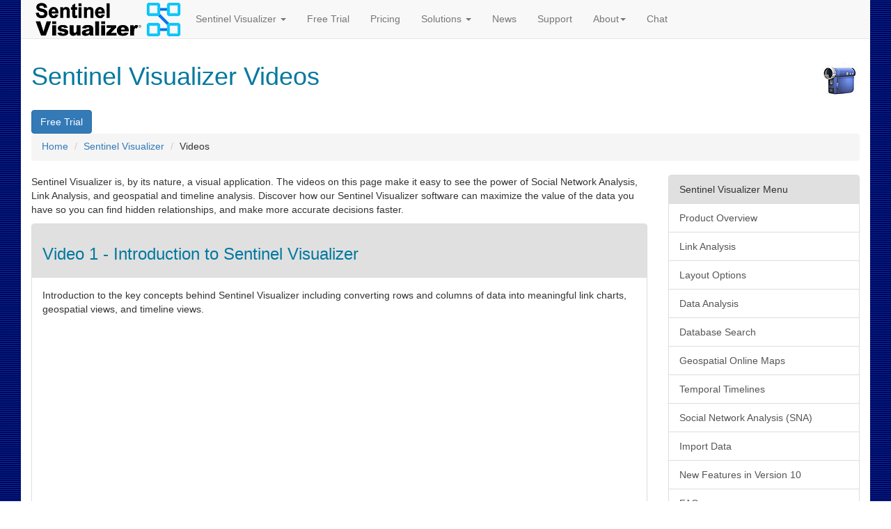

--- FILE ---
content_type: text/html
request_url: https://linkanalysis.net/LinkAnalysis/Videos/index.htm
body_size: 10750
content:
<!DOCTYPE html >
<html dir="ltr">

<!-- #BeginTemplate "../../corpstyle/main_base_heading_visualizer.dwt" -->

<head>
<!-- #BeginEditable "doctitle" -->
	<title>Videos of Link Analysis, Data Visualization, Social Network Analysis, Geospatial and Temporaral Timeline Analysis in Sentinel Visualizer Software</title>
	<meta name="description" content="Videos of Link Analysis, Data Visualization, Social Network Analysis, Geospatial and Temporaral Timeline Analysis in Sentinel Visualizer Software">
	<meta name="keywords" content="videos,Social Network Analysis, SNA, Link Analysis, Geospatial, Temporal Analysis, Timeline, mapping">
<!-- #EndEditable -->

	<meta content="text/html; charset=windows-1252" http-equiv="Content-Type">
    <meta http-equiv="X-UA-Compatible" content="IE=edge">
    <meta name="viewport" content="width=device-width, initial-scale=1">

    <!-- FMS Custom CSS, should be last to override default values -->
    <link type="text/css" rel="stylesheet" href="../../corpstyle/fms_master.css">

    <!-- HTML5 Shim and Respond.js IE8 support of HTML5 elements and media queries -->
    <!-- WARNING: Respond.js doesn't work if you view the page via file:// -->
    <!--[if lt IE 9]>
        <script src="https://oss.maxcdn.com/libs/html5shiv/3.7.0/html5shiv.js"></script>
        <script src="https://oss.maxcdn.com/libs/respond.js/1.4.2/respond.min.js"></script>
    <![endif]-->
<!-- #BeginEditable "head" -->
<!-- #EndEditable -->
</head>

<body class="fms-body">
<!--webbot bot="Include" TAG="BODY" U-Include="../../corpstyle/menu.html" startspan -->
<!-- #EndEditable -->
<!-- #BeginEditable "baseContent" -->
    <!-- Navigation navbar-inverse -->
    <nav class="navbar navbar-default navbar-fixed-top fms-navbar" role="navigation">
        <div class="container-fluid fms-container-menu">
            <!-- Brand and toggle get grouped for better mobile display -->
            <div class="navbar-header fms-navbar-header">
            	<div class="row">
            		<div class="col-xs-3">
		                <button type="button" class="navbar-toggle fms-toggle-hamburger" data-toggle="collapse" data-target="#bs-example-navbar-collapse-1">
		                    <span class="sr-only">Toggle navigation</span>
		                    <span class="icon-bar"></span>
		                    <span class="icon-bar"></span>
		                    <span class="icon-bar"></span>
		                </button>
            		</div>
            		<div class="col-xs-6 text-center">
		                <a href="../../" class="navbar-toggle fms-toggle-home-a" data-toggle="collapse" data-target="#bs-example-navbar-collapse-1" >
			                <img class="fms-toggle-home-logo" src="../../SentinelVisualizer-logo-40.png" alt="Sentinel Visualizer Home Page" height="40" width="53" >
		                </a>
            		</div> 
            		<div class="col-xs-3">
		            	<a href="#modalSearch" class="navbar-toggle fms-toggle-search-a" data-toggle="modal" data-target="#modalSearch" data-target="#bs-example-navbar-collapse-1"><i class="fa fa-fw fa-search fa-2x fms-toggle-search-img"></i></a>				
            		</div> 
            	</div>
            </div>
            
            <!-- Collect the nav links, forms, and other content for toggling  -->
            <div class="collapse navbar-collapse" id="bs-example-navbar-collapse-1">
            	<div class="row">
	            	<div class="col-lg-12 col-md-12 col-sm-12">
						<!-- Hide logo when small: https://stackoverflow.com/questions/23700941/bootstrap-full-responsive-navbar-with-logo-or-brand-name-text 
						-->            	            	
						<a href="../../" class="navbar-btn hidden-xs hidden-sm hidden-md"><img class="fms-logo" src="../../sentinel-visualizer.gif" alt="Sentinel Visualizer Home Page" height="50" width="219"></a>
						<a href="../../" class="navbar-btn hidden-xs hidden-lg"><img class="fms-logo-small" src="../../SentinelVisualizer-logo-40.png" alt="Sentinel Visualizer Home Page" height="40" width="53"></a>
		                <ul class="nav navbar-nav">
		                    <li class="dropdown">
		                        <a href="#" class="dropdown-toggle" data-toggle="dropdown">Sentinel Visualizer <b class="caret"></b></a>
		                        <ul class="dropdown-menu">
							  		<li><a href="../../Products/SentinelVisualizer/"><i class="fa fa-fw fa-bullseye" aria-hidden="true"></i> Product Overview</a></li>
							        <!-- 
							  		<li><a href="../Products/SentinelVisualizer/visualization.asp"><i class="fa fa-fw fa-eye" aria-hidden="true"></i> Data Visualization</a></li>
							        -->
							  		<li><a href="../"><i class="fa fa-fw fa-link" aria-hidden="true"></i> Link Analysis</a></li>
							  		<li><a href="../../link_chart/layouts.htm"><i class="fa fa-fw fa-snowflake-o" aria-hidden="true"></i> Layout Options</a></li>
							  		<li><a href="../../data/analysis/index.htm"><i class="fa fa-fw fa-search-plus" aria-hidden="true"></i> Data Analysis</a></li>
							  		<li><a href="../../data/search.htm"><i class="fa fa-search fa-fw" aria-hidden="true"></i> Database Search</a></li>				  		
							  		<li><a href="../../geospatial/index.htm"><i class="fa fa-fw fa-globe" aria-hidden="true"></i> Geospatial Online Maps</a></li>
							  		<li><a href="../../timeline/index.htm"><i class="fa fa-fw fa-clock-o" aria-hidden="true"></i> Temporal Timelines</a></li>
							  		
							  		<li><a href="../../SocialNetworkAnalysis/"><i class="fa fa-fw fa-sitemap" aria-hidden="true"></i> Social Network Analysis (SNA)</a></li>
							  		<!-- 
							  		<li><a href="../Products/SentinelVisualizer/knowledgebase.asp"><i class="fa fa-fw fa-database" aria-hidden="true"></i> Knowledgebase</a></li>
							  		<li><a href="../Products/SentinelVisualizer/integration.asp"><i class="fa fa-fw fa-cubes" aria-hidden="true"></i> Data Integration</a></li>
							  		-->
							  		<li><a href="../../data/import/"><i class="fa fa-fw fa-upload" aria-hidden="true"></i> Import Data</a></li>
							  		<li><a href="../../Products/SentinelVisualizer/version10/"><i class="fa fa-fw fa-exclamation-circle" aria-hidden="true"></i> New Features in Version 10</a></li>
							  		<li><a href="../../FAQs/"><i class="fa fa-fw fa-question-circle" aria-hidden="true"></i> FAQs</a></li>
							  		<li><a href="./"><i class="fa fa-fw fa-video-camera" aria-hidden="true"></i> Videos</a></li>
							  		<li><a href="../../Products/SentinelVisualizer/editionspricing.asp"><i class="fa fa-fw fa-dollar" aria-hidden="true"></i> Editions and Pricing</a></li>
							  		<li><a href="../trial/databases.htm"><i class="fa fa-fw fa-database " aria-hidden="true"></i> Sample Databases</a></li>
							  		<li><a href="../reader/"><i class="fa fa-fw fa-address-book-o" aria-hidden="true"></i> Free Reader</a></li>
									<li><a href="../../i2/Analysts_Notebook/comparison.asp"><i class="fa fa-balance-scale fa-fw" aria-hidden="true"></i> Compare to i2 Analyst's Notebook</a></li>
									<li><a href="../fliers/"><i class="fa fa-file-pdf-o fa-fw" aria-hidden="true"></i> Fliers</a></li>
									<li><a href="../user_manual/version10.htm"><i class="fa fa-book  fa-fw" aria-hidden="true"></i> User Documentation</a></li>
		                        </ul>
		                    </li>
							<li>
								<a href="../../free-trial.aspx">Free Trial</a>
							</li>	
							<li>
						  		<a href="../../Products/SentinelVisualizer/editionspricing.asp"><i class="fa fa-fw fa-dollar" aria-hidden="true"></i><span class="hidden-sm"> Pricing</span></a>
							</li>	
		
		                    <li class="dropdown">
		                        <a href="#" class="dropdown-toggle" data-toggle="dropdown">Solutions <b class="caret"></b></a>
		                        <ul class="dropdown-menu">
							  		<li><a href="../../solutions/">Solutions Overview</a></li>
							  		<li class="divider"></li>
							  		
							  		<li><a href="../LawEnforcement/index.htm">Law Enforcement</a></li>
									<li><a href="../LawEnforcement/anti-corruption.htm">Anti-Corruption and Bribery</a></li>
									<li><a href="../../covid-19/contact_tracing.htm">Contact Tracing</a></li>
									<li><a href="../LawEnforcement/GangActivity.asp">Gang Activity</a></li>
									<li><a href="../geofencing/analysis.htm">Geofencing Analysis</a></li>
									<li><a href="../legal/class-action-lawsuit.html">Legal Class Action Lawsuits</a></li>
									<li><a href="../telephone_logs/call_data_records.htm">Telephone Call Data Records</a></li>					  		
		
							  		<li class="divider"></li>
							  		<li><a href="../Government/Solutions.asp">Government</a></li>
							  		<li><a href="../Commercial/Solutions.asp">Commercial</a></li>
							  		<li><a href="../../partners/">Partners</a></li> <!--fa-handshake-o-->
		                        </ul>
		                    </li>
								  
							<li>
								<a href="../../news/"><i class="fa fa-fw fa-newspaper-o"></i><span class="hidden-sm hidden-md"> News</span></a>
							</li>
							<li>
								<a href="../../support/"><i class="fa fa-fw fa-question-circle-o"></i><span class="hidden-sm hidden-md"> Support</span></a>
							</li>
		                    <li class="dropdown">
		                        <a href="#" class="dropdown-toggle" data-toggle="dropdown"><i class="fa fa-fw fa-map-marker"></i><span class="hidden-sm hidden-md"> About</span><b class="caret"></b></a>
		                        <ul class="dropdown-menu">
									<li><a href="../../aboutus/">About Us</a></li>
									<li><a href="../../contactus/">Contact Us</a></li>
									<li><a href="../../contactus/visit.htm">Visit Us</a></li>
									<li><a href="../Partners/Solutions.asp">Partnering</a></li>
		                        </ul>
		                    </li>		                    
		                    <li>
		                    	<a target="_blank" href="https://chat4.fmsinc.com:8443/main.asp?sid=1&sTag=FMSINC&style=2"><i class="fa fa-fw fa-commenting-o"></i><span class="hidden-sm hidden-md"> 
								Chat</span></a>
		                    </li>
		                    <li>
		                    	<a href="#modalSearch" data-toggle="modal" data-target="#modalSearch"><i class="fa fa-fw fa-search"></i><span class="hidden-sm hidden-md hidden-lg"> Search</span></a>
		                    </li>
		                </ul>
	            	</div>
            	</div>
            </div>   <!-- /.navbar-collapse -->
        </div>       <!-- /.container -->
    </nav>
    
    <!--Search Modal Dialog ref: https://www.cambiaresearch.com/articles/84/how-to-integrate-a-google-custom-search-popup-in-a-bootstrap-navbar -->
    <div id="modalSearch" class="modal fade" role="dialog"> 
    	<div class="modal-dialog">
    		<div class="modal-content">
    			<div class="modal-header">
    				<button type="button" class="close" data-dismiss="modal">×</button>
    				<h3 class="modal-title">Sentinel Visualizer Site Search</h3>            				
    			</div>
    			<div class="modal-body">    	
					<script>
					  (function() {
					    var cx = '010655733323242151163:ifaenkfxju0';
					    var gcse = document.createElement('script');
					    gcse.type = 'text/javascript';
					    gcse.async = true;
					 	gcse.src = 'https://cse.google.com/cse.js?cx=' + cx;
					 // gcse.src = 'https://cse.google.com/cse.js?mob=1&cx=' + cx;
					    var s = document.getElementsByTagName('script')[0];
					    s.parentNode.insertBefore(gcse, s);
					  })();
					</script>
					<gcse:search></gcse:search>    					

					<!-- These styles fix CSE and Bootstrap 3 conflict -->
					<style type="text/css">

					    .reset-box-sizing, .reset-box-sizing *, .reset-box-sizing *:before, .reset-box-sizing *:after,  .gsc-inline-block
					    {
					        -webkit-box-sizing: content-box;
					        -moz-box-sizing: content-box;
					        box-sizing: content-box;
					    }

					    input.gsc-input, .gsc-input-box, .gsc-input-box-hover, .gsc-input-box-focus, .gsc-search-button
					    {
					        box-sizing: content-box;
					        line-height: normal;
					    }
					</style>
    			</div>
    			<div class="modal-footer">
    				<button type="button" class="btn btn-primary" data-dismiss="modal">Close</button>            			
    			</div>
    		</div>
    	</div>
    </div>
<!-- #EndEditable -->
<!--webbot bot="Include" endspan i-checksum="63012" --><div class="container-fluid fms_container">
<div class="row fms_heading">
    <div class="col-lg-12">
<!-- #BeginEditable "headingTitle" -->
<h1 class="page-header"><img class="pull-right" src="Camera_Small.gif" width="58" height="52" alt="Sentinel Visualizer Videos">Sentinel Visualizer Videos</h1>
<!-- #EndEditable -->
<a class="fa-pull-right btn btn-default btn-primary" href="../../free-trial.aspx">Free Trial</a>
<!--<a href="../free-trial.aspx"><img class="pull-right" alt="Free Demo Request" height="34" src="../Graphics/free-demo.jpg" width="150" /></a>-->
	    <ol class="breadcrumb">
	        <li><a href="../../index.html">Home</a></li>
			<li class="active"><a href="../../Products/SentinelVisualizer/index.htm">Sentinel Visualizer</a></li>
<!-- #BeginEditable "headingPath" -->
<li>Videos</li>
	    <!-- #EndEditable -->
	    </ol>
	</div>
</div>
<div class="row fms_content">
    <div class="col-xs-12">
    <!-- Content Row -->
    <div class="row">
        <div class="col-xs-12 col-md-9 col-lg-9 col-xl-10 fms-sideContent">  <!-- Content Column -->
			<!-- #BeginEditable "body" -->
			<!-- #EndEditable -->
			<!-- #BeginEditable "content" -->
<p>Sentinel Visualizer is, by its nature, a visual application. The videos on this page make it easy to see the power of Social Network Analysis, Link Analysis, and geospatial and timeline analysis. 
Discover how our Sentinel Visualizer software can maximize the value of the data you have so you can find hidden relationships, and make more accurate decisions faster.</p>

<!--
<h2>Video 1 - An Introduction to Sentinel Visualizer</h2>
<p>Introduction to the key concepts behind Sentinel Visualizer including converting rows and columns of data into meaningful link charts, geospatial views, and timeline views.</p>

<div class="col-md-offset-1">
	<i class="fa fa-youtube-play fa-2x"></i> <a href="LinkCharts/index.html">Introduction to Sentinel Visualizer Video</a>
</div>
-->

<section id="Video1"></section>
<div class="panel panel-default">
    <div class="panel-heading">	
        <h3>Video 1 - Introduction to Sentinel Visualizer
			<a class="fa fa-pull-right" data-toggle="collapse" aria-expanded="true" href="#Video1ID" aria-controls="Video1ID">
			    <i class="fa fa-chevron-circle-up"></i>
			    <i class="fa fa-chevron-circle-down"></i>
			</a>
        </h3>
    </div>
    <div id="Video1ID" class="panel-collapse collapse in">
        <div class="panel-body">
			<p>Introduction to the key concepts behind Sentinel Visualizer including converting rows and columns of data into meaningful link charts, geospatial views, and timeline views.</p>
			<div class="row">
				<div class="col-sm-offset-1 col-sm-10 embed-responsive embed-responsive-16by9">
					<!--
					<iframe class="embed-responsive-item" src="https://www.youtube.com/embed/dUqtWvNPKIw" frameborder="0" allowfullscreen></iframe>
					-->
					<iframe class="embed-responsive-item" src="https://youtube.com/embed/jABzkcD2q8Y" frameborder="0" allowfullscreen></iframe>
				</div>
			</div>
        </div>
    </div>
</div>


			<!-- #EndEditable -->
        </div>
        <div class="hidden-xs hidden-sm col-md-3 col-lg-3 col-xl-2 fms-sideBar">   <!-- Sidebar Column -->
			<!--webbot bot="Include" TAG="BODY" U-Include="../../corpstyle/visualizer-border.html" startspan -->
<!-- #EndEditable -->
<!-- #BeginEditable "baseContent" -->
<div class="row fms-sideBarVisualizerRow">
	<div class="col-md-12 fms-sideBarVisualizerDiv">
		<div class="panel panel-default">
		    <div class="panel-heading">
		    	Sentinel Visualizer Menu
	        	<span class="fa fa-pull-right">
					<a data-toggle="collapse" href="#visualizer-border" aria-expanded="true" aria-controls="visualizer-border">
					    <i class="fa fa-chevron-circle-up"></i>
					    <i class="fa fa-chevron-circle-down"></i>
					</a>
				</span>		        
		    </div>
		    
		    <div id="visualizer-border" class="panel-collapse collapse in">
		        <div class="list-group fms-sideBarList">
					<a class="list-group-item" href="../../Products/SentinelVisualizer/"><i class="fa fa-bullseye fa-fw" aria-hidden="true"></i> Product Overview</a>

			        <!-- 
					<a class="list-group-item" href="../Products/SentinelVisualizer/visualization.asp"><i class="fa fa-eye fa-fw" aria-hidden="true"></i> Data Visualization</a>
			        -->
					
					<a class="list-group-item" href="../"><i class="fa fa-link fa-fw" aria-hidden="true"></i> Link Analysis</a>
					<a class="list-group-item" href="../../link_chart/layouts.htm"><i class="fa fa-snowflake-o fa-fw" aria-hidden="true"></i> Layout Options</a>
			        <a class="list-group-item" href="../../data/analysis/index.htm"><i class="fa fa-search-plus fa-fw" aria-hidden="true"></i> Data Analysis</a>
			        <a class="list-group-item" href="../../data/search.htm"><i class="fa fa-search fa-fw" aria-hidden="true"></i> Database Search</a>
			        <a class="list-group-item" href="../../geospatial/index.htm"><i class="fa fa-globe fa-fw" aria-hidden="true"></i> Geospatial Online Maps</a>
			        <a class="list-group-item" href="../../timeline/index.htm"><i class="fa fa-clock-o fa-fw" aria-hidden="true"></i> Temporal Timelines</a>			        
			        <a class="list-group-item" href="../../SocialNetworkAnalysis/"><i class="fa fa-sitemap fa-fw" aria-hidden="true"></i> Social Network Analysis (SNA)</a>

			        <!-- 
			        <a class="list-group-item" href="../Products/SentinelVisualizer/knowledgebase.asp"><i class="fa fa-database fa-fw" aria-hidden="true"></i> Knowledgebase</a>
			        <a class="list-group-item" href="../Products/SentinelVisualizer/integration.asp"><i class="fa fa-cubes fa-fw" aria-hidden="true"></i> Data Integration</a>
			        -->

			        <a class="list-group-item" href="../../data/import/index.htm"><i class="fa fa-upload fa-fw" aria-hidden="true"></i> Import Data</a>
			        
					<a class="list-group-item" href="../../Products/SentinelVisualizer/version10/"><i class="fa fa-exclamation-circle fa-fw" aria-hidden="true"></i> New Features in Version 10</a>
			        <a class="list-group-item" href="../../FAQs/index.htm"><i class="fa fa-question-circle fa-fw" aria-hidden="true"></i> FAQs</a>
			        <a class="list-group-item" href="./"><i class="fa fa-video-camera fa-fw" aria-hidden="true"></i> Videos</a>
			  		<a class="list-group-item" href="../../Products/SentinelVisualizer/editionspricing.asp"><i class="fa fa-dollar fa-fw" aria-hidden="true"></i> Editions and Pricing</a>
					<a class="list-group-item" href="../trial/databases.htm"><i class="fa fa-database fa-fw" aria-hidden="true"></i> Sample Databases</a>
					<a class="list-group-item" href="../reader/"><i class="fa fa-address-book-o fa-fw" aria-hidden="true"></i> Free Reader</a>
			  		<a class="list-group-item" href="../../i2/Analysts_Notebook/comparison.asp"><i class="fa fa-balance-scale fa-fw" aria-hidden="true"></i> Compare to Harris/IBM i2 Analyst's Notebook</a>
					<a class="list-group-item" href="../fliers/"><i class="fa fa-file-pdf-o fa-fw" aria-hidden="true"></i> Fliers</a>
					<a class="list-group-item" href="../user_manual/version10.htm"><i class="fa fa-book fa-fw" aria-hidden="true"></i> User Documentation</a>
		        </div>
			</div>
        </div>
	</div>
</div>
<!-- #EndEditable -->
<!--webbot bot="Include" endspan i-checksum="37145" --><!-- #BeginEditable "RightColumn" --><!-- #EndEditable --></div>
    </div>  <!-- /.row -->
	<!-- #BeginEditable "ExtraRow" -->
<div class="row">
	<div class="col-xs-12 col-md-6">
		<section id="Video2"></section>
		<div class="panel panel-default">
		    <div class="panel-heading">	
		        <h3>Video 2 - Advanced Link Analysis and Data Visualization
					<a class="fa fa-pull-right" data-toggle="collapse" aria-expanded="true" href="#Video2ID" aria-controls="Video2ID">
					    <i class="fa fa-chevron-circle-up"></i>
					    <i class="fa fa-chevron-circle-down"></i>
					</a>
		        </h3>
		    </div>
		    <div id="Video2ID" class="panel-collapse collapse in">
		        <div class="panel-body">
					<p>Drill into the analytical features of Sentinel Visualizer, including Social Network Analysis, filtering, and timeline/temporal analysis.</p>
					<!--<i class="fa fa-youtube-play fa-2x"></i> <a href="DataVisualization/index.html">Data Visualization Video</a> -->
					<div class="row">
						<div class="col-sm-offset-1 col-sm-10 embed-responsive embed-responsive-16by9">
							<iframe class="embed-responsive-item" src="https://www.youtube.com/embed/YDPv70zlUQo" frameborder="0" allowfullscreen></iframe>
						</div>
					</div>
		        </div>
		    </div>
		</div>
	</div>

	<div class="col-xs-12 col-md-6">	
		<section id="Video3"></section>
		<div class="panel panel-default">
		    <div class="panel-heading">	
		        <h3>Video 3 - Introduction to Social Network Analysis
					<a class="fa fa-pull-right" data-toggle="collapse" aria-expanded="true" href="#Video3ID" aria-controls="Video3ID">
					    <i class="fa fa-chevron-circle-up"></i>
					    <i class="fa fa-chevron-circle-down"></i>
					</a>
		        </h3>
		    </div>
		    <div id="Video3ID" class="panel-collapse collapse in">
		        <div class="panel-body">
					<p>Learn how Sentinel Visualizer uses Social Network Analysis (SNA) to find the most central players in any network using a variety of metrics.</p>
						<!-- <i class="fa fa-youtube-play fa-2x"></i> <a href="Social_Network_Analysis/Introduction_To_Social_Network_Analysis.html">Introduction to Social Network Analysis Video</a> -->
					<div class="row">
						<div class="col-sm-offset-1 col-sm-10 embed-responsive embed-responsive-16by9">
							<iframe class="embed-responsive-item" src="https://www.youtube.com/embed/75QOz69EnJ4" frameborder="0" allowfullscreen></iframe>
						</div>
					</div>
		        </div>
		    </div>
		</div>
	</div>
</div>

<div class="row">
	<div class="col-xs-12 col-md-6">	
		<section id="Video4"></section>
		<div class="panel panel-default">
		    <div class="panel-heading">	
		        <h3>Video 4 - Discovering Relationships Within Sets of Data
					<a class="fa fa-pull-right" data-toggle="collapse" aria-expanded="true" href="#Video4ID" aria-controls="Video4ID">
					    <i class="fa fa-chevron-circle-up"></i>
					    <i class="fa fa-chevron-circle-down"></i>
					</a>
		        </h3>
		    </div>
		    <div id="Video4ID" class="panel-collapse collapse in">
		    	<div class="panel-body">	
					<p>See how Sentinel Visualizer is used to discover relationships and connections between telephone handsets and SIM cards by visualizing &quot;raw&quot; data from an Excel spreadsheet.</p>
					<div class="row">
						<div class="col-sm-offset-1 col-sm-10 embed-responsive embed-responsive-16by9">
							<iframe class="embed-responsive-item" src="https://www.youtube.com/embed/WS2WagH0LR0" frameborder="0" allowfullscreen></iframe>
						</div>
					</div>
		        </div>
		    </div>
		</div>
	</div>

	<div class="col-xs-12 col-md-6">		
		<section id="Video5"></section>
		<div class="panel panel-default">
		    <div class="panel-heading">	
		        <h3>Video 5 - Interface to Google Earth
					<a class="fa fa-pull-right" data-toggle="collapse" aria-expanded="true" href="#Video5ID" aria-controls="Video5ID">
					    <i class="fa fa-chevron-circle-up"></i>
					    <i class="fa fa-chevron-circle-down"></i>
					</a>
		        </h3>
		    </div>
		    <div id="Video5ID" class="panel-collapse collapse in">
				<div class="panel-body">
					<p>Learn how Sentinel Visualizer transfers your location-specific data to Google Earth so you can visualize your data on a map</p>
					<div class="row">
						<div class="col-sm-offset-1 col-sm-10 embed-responsive embed-responsive-16by9">
							<iframe class="embed-responsive-item" src="https://www.youtube.com/embed/uMmq-duOTuw" frameborder="0" allowfullscreen></iframe>
						</div>
					</div>
		        </div>
		    </div>
		</div>
	</div>
</div>

<div class="row">
	<div class="col-xs-12 col-md-6">		
		<section id="Video6"></section>
		<div class="panel panel-default">
		    <div class="panel-heading">	
		        <h3>Video 6 - Telephone Call Data Records Analysis
					<a class="fa fa-pull-right" data-toggle="collapse" aria-expanded="true" href="#Video6ID" aria-controls="Video6ID">
					    <i class="fa fa-chevron-circle-up"></i>
					    <i class="fa fa-chevron-circle-down"></i>
					</a>
		        </h3>
		    </div>
		    <div id="Video6ID" class="panel-collapse collapse in">
				<div class="panel-body">
					<p>Want to know how telephone call records can help you prioritize your investigations?</p>
					<p>Here's a page describing how a community of interest can be defined using phone call data with your existing data: <a href="../telephone_logs/call_data_records.htm">Telephone Call Data Records 
					Analysis Software</a></p>
					<div class="row">
						<div class="col-sm-offset-1 col-sm-10 embed-responsive embed-responsive-16by9">
							<iframe class="embed-responsive-item" src="https://www.youtube.com/embed/AIDJnUsFVvc" frameborder="0" allowfullscreen></iframe>
						</div>
					</div>
		        </div>
		    </div>
		</div>
	</div>

	<div class="col-xs-12 col-md-6">			
		<section id="Video7"></section>
		<div class="panel panel-default">
		    <div class="panel-heading">	
		        <h3>Try Sentinel Visualizer Yourself!
					<a class="fa fa-pull-right" data-toggle="collapse" aria-expanded="true" href="#Video6ID" aria-controls="Video6ID">
					    <i class="fa fa-chevron-circle-up"></i>
					    <i class="fa fa-chevron-circle-down"></i>
					</a>
		        </h3>
		    </div>
		    <div id="Video6ID0" class="panel-collapse collapse in">
				<div class="panel-body">
		        	<p>If you would like more information on our products and services, or how to receive a free evaluation copy of Sentinel Visualizer, you can request a 
		        	free trial.</p>
		        	<p class="text-center"><a class="btn btn-lg btn-primary" href="../free-trial.aspx">Request a Free Trial</a></p>
		        	<p>For other inquiries, please <a href="contactus/index.aspx">Contact Us</a>.</p>
				</div>
			</div>
		</div>
	</div>
</div>
	
<hr>
<p class="text-center">For additional videos, visit <a href="training.htm">Training Videos of Sentinel Visualizer</a></p>
	<!-- #EndEditable -->
    <div class="row">
	    <div class="hidden-md hidden-lg col-xs-12 fms-sideBar">   <!-- Sidebar Column at bottom for narrow widths -->
			<!--webbot bot="Include" TAG="BODY" U-Include="../../corpstyle/visualizer-border.html" startspan -->
<!-- #EndEditable -->
<!-- #BeginEditable "baseContent" -->
<div class="row fms-sideBarVisualizerRow">
	<div class="col-md-12 fms-sideBarVisualizerDiv">
		<div class="panel panel-default">
		    <div class="panel-heading">
		    	Sentinel Visualizer Menu
	        	<span class="fa fa-pull-right">
					<a data-toggle="collapse" href="#visualizer-border" aria-expanded="true" aria-controls="visualizer-border">
					    <i class="fa fa-chevron-circle-up"></i>
					    <i class="fa fa-chevron-circle-down"></i>
					</a>
				</span>		        
		    </div>
		    
		    <div id="visualizer-border" class="panel-collapse collapse in">
		        <div class="list-group fms-sideBarList">
					<a class="list-group-item" href="../../Products/SentinelVisualizer/"><i class="fa fa-bullseye fa-fw" aria-hidden="true"></i> Product Overview</a>

			        <!-- 
					<a class="list-group-item" href="../Products/SentinelVisualizer/visualization.asp"><i class="fa fa-eye fa-fw" aria-hidden="true"></i> Data Visualization</a>
			        -->
					
					<a class="list-group-item" href="../"><i class="fa fa-link fa-fw" aria-hidden="true"></i> Link Analysis</a>
					<a class="list-group-item" href="../../link_chart/layouts.htm"><i class="fa fa-snowflake-o fa-fw" aria-hidden="true"></i> Layout Options</a>
			        <a class="list-group-item" href="../../data/analysis/index.htm"><i class="fa fa-search-plus fa-fw" aria-hidden="true"></i> Data Analysis</a>
			        <a class="list-group-item" href="../../data/search.htm"><i class="fa fa-search fa-fw" aria-hidden="true"></i> Database Search</a>
			        <a class="list-group-item" href="../../geospatial/index.htm"><i class="fa fa-globe fa-fw" aria-hidden="true"></i> Geospatial Online Maps</a>
			        <a class="list-group-item" href="../../timeline/index.htm"><i class="fa fa-clock-o fa-fw" aria-hidden="true"></i> Temporal Timelines</a>			        
			        <a class="list-group-item" href="../../SocialNetworkAnalysis/"><i class="fa fa-sitemap fa-fw" aria-hidden="true"></i> Social Network Analysis (SNA)</a>

			        <!-- 
			        <a class="list-group-item" href="../Products/SentinelVisualizer/knowledgebase.asp"><i class="fa fa-database fa-fw" aria-hidden="true"></i> Knowledgebase</a>
			        <a class="list-group-item" href="../Products/SentinelVisualizer/integration.asp"><i class="fa fa-cubes fa-fw" aria-hidden="true"></i> Data Integration</a>
			        -->

			        <a class="list-group-item" href="../../data/import/index.htm"><i class="fa fa-upload fa-fw" aria-hidden="true"></i> Import Data</a>
			        
					<a class="list-group-item" href="../../Products/SentinelVisualizer/version10/"><i class="fa fa-exclamation-circle fa-fw" aria-hidden="true"></i> New Features in Version 10</a>
			        <a class="list-group-item" href="../../FAQs/index.htm"><i class="fa fa-question-circle fa-fw" aria-hidden="true"></i> FAQs</a>
			        <a class="list-group-item" href="./"><i class="fa fa-video-camera fa-fw" aria-hidden="true"></i> Videos</a>
			  		<a class="list-group-item" href="../../Products/SentinelVisualizer/editionspricing.asp"><i class="fa fa-dollar fa-fw" aria-hidden="true"></i> Editions and Pricing</a>
					<a class="list-group-item" href="../trial/databases.htm"><i class="fa fa-database fa-fw" aria-hidden="true"></i> Sample Databases</a>
					<a class="list-group-item" href="../reader/"><i class="fa fa-address-book-o fa-fw" aria-hidden="true"></i> Free Reader</a>
			  		<a class="list-group-item" href="../../i2/Analysts_Notebook/comparison.asp"><i class="fa fa-balance-scale fa-fw" aria-hidden="true"></i> Compare to Harris/IBM i2 Analyst's Notebook</a>
					<a class="list-group-item" href="../fliers/"><i class="fa fa-file-pdf-o fa-fw" aria-hidden="true"></i> Fliers</a>
					<a class="list-group-item" href="../user_manual/version10.htm"><i class="fa fa-book fa-fw" aria-hidden="true"></i> User Documentation</a>
		        </div>
			</div>
        </div>
	</div>
</div>
<!-- #EndEditable -->
<!--webbot bot="Include" endspan i-checksum="37145" --></div>
    </div>
    </div>
</div>
<!-- Footer -->
<!--webbot bot="Include" TAG="BODY" U-Include="../../corpstyle/footer.htm" startspan -->
<!-- #EndEditable -->
<!-- #BeginEditable "baseContent" -->
	<div class="row small" id="FooterDivHome">	
		<div class="col-md-12">
			<div class="col-xs-4 col-sm-3 col-md-3">
				<h4>Microsoft Certified Partner</h4>
				<p><img class="img-responsive" src="../../partners/microsoft-partner.png" 
						  alt="Microsoft Partner Network"
						title="Microsoft Partner Network" ></p>
			</div>
			<div class="col-xs-4 col-sm-3 col-md-2">
			    <h4>Solutions</h4>
				<p>
					<a href="../../solutions/">Overview</a><br>
					<a href="../Government/Solutions.asp">Government</a><br>
					<a href="../LawEnforcement/index.htm">Law Enforcement</a><br>
					<a href="../LawEnforcement/GangActivity.asp">Gang Analysis</a><br>
					<a href="../Commercial/Solutions.asp">Commercial</a><br>
					<a href="../../covid-19/contact_tracing.htm">Contact Tracing</a>
				</p>		
			</div>
			<div class="col-xs-4 col-sm-3 col-md-2">
		        <h4>Partners Welcome</h4>
				<p>Do you provide services to government and commercial customers seeking analytic solutions?
				<br />
				<a href="../../contactus/index.aspx">Contact us</a></p>		
			</div>
			<div class="col-xs-4 col-sm-3 col-md-3">
				<h4 class="text-center">In-Q-Tel Portfolio Company</h4>
				<p class="text-center">
				<a href="../../news/content/FMSInQTel.asp">
				<img class="img-responsive img-thumbnail" src="../../partners/inqtel.gif" 
					  alt="InQTel Portfolio Company"
					title="InQTel Portfolio Company" ><br>
				Learn more</a></p>
			</div>
			<div class="col-xs-4 col-sm-3 col-md-2">
				<h4>Discover</h4>
				<p>Sentinel Visualizer <a href="../../i2/Analysts_Notebook/comparison.asp">
					Comparison to Harris/IBM's i2 Analyst's Notebook</a>
				</p>
			</div>
		</div>
	</div>
	
	<div class="row small">	
		<div class="col-md-12 fms-footer">
	        <p>Copyright © FMS, Inc., Vienna, Virginia</p>
	    </div>
	</div>
<!-- #EndEditable -->
<!--webbot bot="Include" endspan i-checksum="61652" --></div>

<!-- Scripts -->
<!--webbot bot="Include" TAG="BODY" U-Include="../../corpstyle/scripts.htm" startspan -->
<!-- jQuery, Bootstrap, Google -->
<script type="text/javascript" src="../../js/jquery.js"></script>
<script type="text/javascript" src="../../js/bootstrap.min.js"></script>

<script type="text/javascript">
	jQuery(document).ready(function() {
		// Expand collapsed accordion section with bookmark suffix ID
	    var url = document.location.toString();
	    if ( url.match('#') ) {
	        var hash = url.split('#')[1];
	
	        // collapse the expanded panel
	        $('.panel-collapse').removeClass('in');
	
	        // expand the requested panel
	        $('#' + hash + "ID").addClass('in');
	    }
	});
    
</script>

<script type="text/javascript">
  (function(i,s,o,g,r,a,m){i['GoogleAnalyticsObject']=r;i[r]=i[r]||function(){
  (i[r].q=i[r].q||[]).push(arguments)},i[r].l=1*new Date();a=s.createElement(o),
  m=s.getElementsByTagName(o)[0];a.async=1;a.src=g;m.parentNode.insertBefore(a,m)
  })(window,document,'script','//www.google-analytics.com/analytics.js','ga');

  ga('create', 'UA-296103-2', 'auto');
  ga('require', 'displayfeatures');
  ga('send', 'pageview');
</script>

<script src='https://chat4.fmsinc.com/weboperator/Operator/banner.aspx?sid=1'></script>
<!--
<script type="text/javascript" src='https://www.chatonwebsite.com/weboperator/Operator/banner.aspx?sid=24293'></script>
<script type='text/javascript' data-cfasync='false'>window.purechatApi = { l: [], t: [], on: function () { this.l.push(arguments); } }; (function () { var done = false; var script = document.createElement('script'); script.async = true; script.type = 'text/javascript'; script.src = 'https://app.purechat.com/VisitorWidget/WidgetScript'; document.getElementsByTagName('HEAD').item(0).appendChild(script); script.onreadystatechange = script.onload = function (e) { if (!done && (!this.readyState || this.readyState == 'loaded' || this.readyState == 'complete')) { var w = new PCWidget({c: 'da864a58-8dad-47cb-84a8-29cf578300af', f: true }); done = true; } }; })();</script> 
-->
<!--webbot bot="Include" endspan i-checksum="38288" --><!-- #BeginEditable "script" --><!-- #EndEditable -->
</body>
<!-- #EndTemplate -->
</html>


--- FILE ---
content_type: text/html; charset=utf-8
request_url: https://chat4.fmsinc.com/weboperator/Operator/banner.aspx?sid=1
body_size: 451
content:

  ;var _C4imgOn='https://chat4.fmsinc.com/weboperator/Uploadface/1_online.gif';
  var _C4imgOff='https://chat4.fmsinc.com/weboperator/Uploadface/1_offline.png';
  var _C4imgTop='';  
  var _C4imgMid='';
  var _C4imgBottom='';
  var _C4sid=1;
  var _C4sTag='FMSINC';
  var _C4style=0;
  var _C4online=1;
  var _C4nFloat=1;
  var _C4nInvite=1;
  var _C4nMode=0;
  var _C4nPos=5;
  var _C4nPosX=0;
  var _C4nPosY=0;
  var _C4HomePage='sentinelvisualizer.com';
  var _C4srvURL='https://chat4.fmsinc.com:8443/';
  var _C4webSrvUrl='https://chat4.fmsinc.com/weboperator/';
  var _C4Custom='';
  var _C4SiteName=decodeURIComponent('Sentinel+...');
  var _C4Language='en-us';
  var _C4ChatList=0;
  var _C4wid='';
  var _C4v2cname=decodeURIComponent('');
  var _C4vCallUrl='http://calling.vtoc.cn/VcallIndex/default.asp';
  document.write("<script src=\"https://chat4.fmsinc.com/weboperator/operator/js/banner.js\"><" + "/script>");

--- FILE ---
content_type: text/css
request_url: https://linkanalysis.net/corpstyle/fms_master.css
body_size: 309
content:
/*	Comments: Combine all css files including Bootstrap Core CSS, Custom CSS, Custom Fonts, Bootstrap XL, and fms
	Created : 11/20/20-LC 
*/

@import url('../css/bootstrap.min.css');
@import url('../css/modern-business.css');
@import url('../css/BootstrapXL.css');
@import url('../font-awesome/css/font-awesome.min.css');
@import url('fms.css');



--- FILE ---
content_type: text/css
request_url: https://linkanalysis.net/corpstyle/fms.css
body_size: 2786
content:
/* Modified:
   11/20/20-LC Import other CSS files; adds bootstrap XL
   01/08/21-LC Eliminate imports since it's handled by fms_master which calls this
   06/21/22-LC Add padding for numbered lines
   07/09/23-LC Support panel chevrons
*/

/* Custom styles /
@import url('fms-menu.css');
*/

/* For panel chevrons */
[aria-expanded=false] .fa-chevron-circle-up, [aria-expanded=true] .fa-chevron-circle-down 
{
    display:none;
}

/* Override Bootstrap */
.page-header {border-bottom: 0;}
hr {border-color:#00789F;}

h1, h2, h3, h4, h5 {
color: #00789F; 
}
@media(max-width: 480px) {
  .h1small, .h2small {
    font-size:large;
  }
}

li {padding-bottom:3px}

section {
padding-top:40px;
margin-top:-40px;
height:0;
}
.fms-body {
	background-image:url('../Graphics/NewWeb/PageBackgroundBlip.gif');
/*	padding-top: 50px;
*/}
.fms_container {
	background-color:white;	
}
.fms-border-bottom {
	border-bottom: 1px #00789F solid;
}

/* Collapsed menu shows all: https://github.com/twbs/bootstrap/issues/10028 */
.navbar-collapse { max-height: 100% !important; }

.fms-logo {
	float:left;
	margin:1px;
	/*	
	margin-top:4px;
	padding: 2px 10px 3px 0px;
	*/
}
.fms-logo-small {	
	float:left;
	margin-top:4px;
}
.fms-navbar-header {
	/*text-align:center;*/
}
.fms-toggle-home-a {
	/*
	float:left;
	padding:15px 25px 0 20px;
	margin:0;
	padding-bottom:18px;
	*/
	border:0;
	float:none;
}
.fms-toggle-home-logo {
	margin-top:5px;	
	/*
	float:right;
	margin-right:15px;
	*/
}
.fms-toggle-search-a {
	border:0;
	float:right;
	height:42px;
	margin-top:3px;
}
.fms-toggle-search-img {
/*	margin-top:10px;
	margin-right:20px;	
*/
	float:right;
}
.fms-toggle-hamburger {
	float:left;
	margin-left:15px; 
	/*padding:15px 25px 0 20px;
	*/
}

/* Background of navigation bar */
.fms-navbar {}
/* Add margins for wide screens 768 + margin + extra */
@media (min-width: 1000px) {
  .fms_container, .fms-navbar, .fms-header-title, .fms-header-carousel {
    margin:0 30px 0 30px;
  }
}
.fms-container-menu {}
.fms_heading {
	background-color:white; /*#F0F0F0;*/
}
.fms_content {
	background-color:white;
	padding-bottom: 20px;
	min-height: 60vh;
}
.fms-footer {
	background-color:#F0F0F0;
	text-align:center; 
	border-top: 2px silver solid;
	padding-top:10px; 
}
#FooterDivHome {
	background-color:silver;
	margin-top:10px;		
	margin-bottom:0; 
	/* 
	width:100%; 
	*/
}
.fms-news {
	border:3px navy double; 
	background-color:white;
	padding:20px;
}
.fms-news-background {
	background-color:#F0F0F0;
}

.fms-sideBarVisualizerRow {}
.fms-sideBarVisualizerDiv {}
.fms-sideBarVisualizerList {}
.fms-sideBarVisualizerListTop {
	background-color:#FFCC00; 
	font-size:small; 
	padding: 3px 3px 5px 5px;
}
.fms-sideBar {}
.fms-sideContent {}

.center {
	text-align:	center;
}
.figures {
	text-align:	center;
	font-style:italic;
}

/* Box at top of i2 Pages */
.fms-box {	
	border: 3px double navy;
}
.fms-box-red, .fms-box-error {	
	padding: 10px 20px 10px 20px;
	border: 3px double red;
	background-color:#FFFF99;
	text-align:center;
	font-weight:bold;
}
.fms-box-error {
	margin-top:30px;
	padding-top:20px;
}
.fms-input-form-table {
	background-color: #FFF3C4; 
	margin: 10px auto 10px auto;
	/*
	border:1px solid #C0C0C0; 
	padding: 10px;
	width:95%; 
	border-collapse:collapse; */		
}
/* for search dialog */
.modal .modal-dialog {
	width: 800px;
	max-width: 95%;
	margin-left: auto;
	margin-right: auto;
}

/* Table Settings */
table {border-width:0}

td {
    text-align: left;
    padding:0;
    vertical-align:top;
    font-size:small;
}

.tdTitle, .tdTitleLeft, .tdTitleSmall, .tdColumn, .tdColumn1, .tdColumn2, .tdSectionHead  {
	border: 1px solid black; 
	margin: 3px 0 3px 0;
	padding:2px 5px 2px 5px; 
	vertical-align:middle;
}
.tdTitle, .tdTitleLeft, .tdTitleSmall {
	background-color:#FFCC00;
	font-weight:bold;
}
.tdTitle, .tdTitleSmall, .tdColumn2 {
	text-align:center;
}
.tdTitleLeft {
	text-align:left
}
.tdColumn1 {
	font-weight:bold;
	min-height:2em;
	vertical-align:top;
}
.tdColumn2 {
	text-align:center;
}
.tdTitle, .tdTitleLeft, .tdSectionHead  {
	font-size:medium;
}
.tdSectionHead {
	color:white;
	background-color:#00789F;
	font-weight:bold;
	vertical-align:top;
}  
.tdColumnNoBorder, .tdColumnNoBorderRight {
	margin: 3px 0 3px 0;
	padding:2px 5px 2px 5px; 
	vertical-align:top;
}
.tdColumnNoBorderRight {
	text-align:right
}
.tdCenterMiddle {
	text-align:center;
	vertical-align:middle;
}
.tdPadRight {
	padding-right:50px	
}
/* Table Headers 05/07/21-LC */
thead {	
	background-color:silver
}
th {
	text-align:center;
	padding: 5px
}

/* Quote Settings */
.tableQuote {
	width:95%; 
	margin: 10px auto 10px auto;
	background-color:#FFFF99; 
}
.tdQuote, .DivQuote, .DivQuote90
{
	padding:10px 15px 10px 15px;
	background-color:#FFFF99; 
}
.DivQuote, .DivQuote90 {
	color:#00789F; 
	font-style:italic;	
}
.DivQuote {width:100%}
.DivQuote90 {width:90%}

.quote {
	color:#00789F; 
	font-style:italic;	
	margin:0 0 10px 0;	
}
.quoteAuthor {
	font-weight:bold;
	margin:0 0 0 0;
	padding-bottom:0;
	color:navy;
}
.quoteAuthorInfo {
	font-weight:normal;
	margin:0 0 0 0;
}

.panel > .panel-heading, .panel-footer {
	background-color:#E0E0E0; /*:#D7D7D7*/
}

/* Carousel customization */
/* Move caption below graphic https://stackoverflow.com/questions/30125830/how-to-move-bootstrap-3-carousel-caption-below-images */
.fms_carousel-inner {	
	border:1px navy solid
}
.fms_carousel_control-color {
	color:gray
}
.fms_carousel-caption {
    position: relative;
    top:0px;
    left: auto;
    right: auto;
    background-color:navy;
    padding: 30px;
}
.fms_carousel-caption-title {
	color:yellow;
	padding:0;
	margin-top:-10px;
}
.fms_carousel-caption-text {
	color:yellow;
	font-style:italic;
}
.fms_carousel-indicators {
	margin-bottom:-5px;
}
.fms_panelHeadingDiv {height:40px}
.fms_panelHeadingPlain, .fms_panelHeadingPlainCenter {
	font-weight:bold;
	color: #00789F; 
}
.fms_panelHeadingPlainCenter {
	text-align:center
}

/* Carousel override */
.carousel-control.left, .carousel-control.right {
    background-image: none
}

.fms_image_margin {
	margin-right:5px	
}

/* Top menu display 
.fms-menu, .fms-menu-toggle {
	background-color:#F0F0F0;
}

.fms-menu-toggle {
	border-color:#CCCCCC;
}
*/
/* From fmsinc master.css
*/
.imgFloatLeft {
	border-width:0;
	float:left;
	margin-right:10px;
}
.imgFloatLeftSmallMargin {
	border-width:0;
	float:left;
	margin-right:3px;		
}
.imgFloatRight {
	border-width:0;
	float:right;
	margin-left:8px;
}
.imgBorder {
	border: 1px navy solid;	
	padding: 3px 3px 3px 3px;
	margin: 3px 1px 3px 1px;
}
.imgBorderOnly {
	border: 1px navy solid;	
}


--- FILE ---
content_type: application/javascript
request_url: https://chat4.fmsinc.com/weboperator/operator/js/banner.js
body_size: 11872
content:
//兼容旧版本
if(_C4webSrvUrl.indexOf("weboperator/")==-1)
	_C4webSrvUrl=_C4webSrvUrl+"weboperator/";

var _C4ServiceTitle = "<small>Live</small> <big>Support</big>";
var _C4ServiceContact = "Chat";
var _C4ServiceMessage = "Message";
var _C4RefreshSecound=10000;
var _C4RefreshTry=0; 
var _C4RefreshDelay=30000;

function UrlDecode(str){ 
    var ret=""; 
    for(var i=0;i<str.length;i++)
    { 
        var chr = str.charAt(i); 
        if(chr == "+")
        { 
            ret+=" "; 
        }
        else if(chr=="%")
        { 
            var asc = str.substring(i+1,i+3); 
            if(parseInt("0x"+asc)>0x7f)
            { 
                ret+=asc2str(parseInt("0x"+asc+str.substring(i+4,i+6))); 
                i+=5; 
            }
            else
            { 
                ret+=asc2str(parseInt("0x"+asc)); 
                i+=2; 
            } 
        }
        else
        { 
            ret+= chr; 
        } 
    } 
    return ret; 
}
_C4SiteName=UrlDecode(_C4SiteName);

function _C4initServiceLang(){
    if (typeof(_C4Language) == "undefined"){_C4Language = "en-us";} //_C4nMode not exist
    _C4Language = _C4Language.toLowerCase();
    if(_C4Language=="zh-cn"|| _C4Language=="zh" || _C4Language=="zh-sg")
    {
        _C4ServiceTitle = "<small>实时</small><big>在线客服</big>";
            _C4ServiceContact = "洽谈";
            _C4ServiceMessage = "留言";
    }
    else if(_C4Language=="zh-tw"|| _C4Language=="zh-hk"|| _C4Language=="zh-mo")
    {
        _C4ServiceTitle = "<small>即時</small><big>線上客服</big>";
            _C4ServiceContact = "洽談";
            _C4ServiceMessage = "留言";
    }
    else if(_C4Language=="sv"|| _C4Language=="sv-fi"|| _C4Language=="sv-se"|| _C4Language=="ru" || _C4Language=="ru-md" || _C4Language=="ru-ru"||
        _C4Language=="nl"|| _C4Language=="nl-be" || _C4Language=="nl-nl"|| _C4Language=="ja"|| _C4Language=="ja-jp"|| _C4Language=="en-us" || 
        _C4Language=="en-nz" || _C4Language=="en-ie" || _C4Language=="en-au" || _C4Language=="en-bz" || _C4Language=="en-ph" || _C4Language=="en-029" || 
        _C4Language=="en-ca" || _C4Language=="en-zw" || _C4Language=="en-za" || _C4Language=="en-tt" || _C4Language=="en-jm" || _C4Language=="en-gb" ||
        _C4Language=="pt-br"|| _C4Language=="pt" || _C4Language=="pt-pt" || _C4Language=="es-es" || _C4Language=="es-ar" || _C4Language=="es-py" || 
        _C4Language=="es-pa" || _C4Language=="es-pr" || _C4Language=="es-bo" || _C4Language=="es-es tradnl" || _C4Language=="es-do" || 
        _C4Language=="es-ec" || _C4Language=="es-co" || _C4Language=="es-cr" || _C4Language=="es-hn" || _C4Language=="es-pe" || _C4Language=="es-mx" || 
        _C4Language=="es-ni" || _C4Language=="es-sv" || _C4Language=="es-gt" || _C4Language=="es-ve" || _C4Language=="es-uy" || _C4Language=="es-cl"|| 
        _C4Language=="es" || _C4Language=="pl" || _C4Language=="pl-pl" || _C4Language=="tr" || _C4Language=="tr-tr" || _C4Language=="de" || 
        _C4Language=="de-de" || _C4Language=="de-at" || _C4Language=="de-li" || _C4Language=="de-lu" || _C4Language=="de-ch"|| _C4Language=="hu" || 
        _C4Language=="hu-hu" || _C4Language=="da" || _C4Language=="da-dk")
    {
    }
    else
    {
        if (window.navigator.appName == "Netscape") //FrieFox
        {
            if(navigator.language.toLowerCase()=="zh-cn"||navigator.language.toLowerCase()=="zh"||navigator.language.toLowerCase()=="zh-sg")
            {
                _C4ServiceTitle = "<small>实时</small><big>在线客服</big>";
                _C4ServiceContact = "洽谈";
                _C4ServiceMessage = "留言";
            }
            else if(navigator.language.toLowerCase()=="zh-tw"||navigator.language.toLowerCase()=="zh-hk"||navigator.language.toLowerCase()=="zh-mo")
            {
                _C4ServiceTitle = "<small>即時</small><big>線上客服</big>";
                _C4ServiceContact = "洽談";
                _C4ServiceMessage = "留言";
            }
        }else{
            if(navigator.userLanguage.toLowerCase()=="zh-cn"||navigator.userLanguage.toLowerCase()=="zh"||navigator.userLanguage.toLowerCase()=="zh-sg")
            {
               _C4ServiceTitle = "<small>实时</small><big>在线客服</big>";
               _C4ServiceContact = "洽谈";
               _C4ServiceMessage = "留言";
            }
            else if(navigator.userLanguage.toLowerCase()=="zh-tw"||navigator.userLanguage.toLowerCase()=="zh-hk"||navigator.userLanguage.toLowerCase()=="zh-mo")
            {
                _C4ServiceTitle = "<small>即時</small><big>線上客服</big>";
                _C4ServiceContact = "洽談";
                _C4ServiceMessage = "留言";
            }
        } 
    }   
}
_C4initServiceLang();

function closebtn() {
    document.getElementById("_C4banner").style.display="none";
} 
   
function HideBtnClose(isHide) {
    if (isHide)
        document.getElementById("btnClose").style.visibility="hidden";
    else
        document.getElementById("btnClose").style.visibility="visible";
}    

function _C4helpDlg(){
    if (typeof(_C4nMode) == "undefined"){_C4nMode = 0;} //_C4nMode not exist
    document.open();    
    if (!document.getElementById("_C4symbol")) {
        if (_C4nFloat == 0 && _C4nMode == 0){    //Normal Button
            if (document.getElementById("_C4speed"))
                document.getElementById("_C4speed").innerHTML = "<div id=\"_C4symbol\"></div>";
            else
            {
                document.write("<div id=\"_C4symbol\">");
                document.write("</div>");
            }
        }else if (_C4nFloat == 1 && _C4nMode == 0){  //Float Button
            document.write("<div id=\"_C4banner\" style=\"position:absolute;top:10px;left:10px\" onmouseout=\"HideBtnClose(true)\" onmouseover=\"HideBtnClose(false)\">");
            document.write("<div id=\"btnClose\" style=\"top: 0px; right: 0px; text-align:right; visibility: hidden\">");
            document.write("<img src=\"" + _C4webSrvUrl + "operator/images/bannerclose.gif\" onclick=\"closebtn();\"/></div>");
            document.write("<div id=\"_C4symbol\" align=\"center\"></div>");
            document.write("</div>");
        }
    }
    /* 读取自定义的CSS文件.
    if (_C4nFloat == 0 && _C4nMode != 0 && _C4style != 0){ //Normal Dept. or Operator
            if(_C4style==0)
                document.write("<" + "link rel=\"stylesheet\" id=\"_C4ServiceBarCSS\" type=\"text/css\" href=" + _C4webSrvUrl + "uploadface/ServiceBar" + _C4sTag + ".css /\">");
            else
                document.write("<" + "link rel=\"stylesheet\" id=\"_C4ServiceBarCSS\" type=\"text/css\" href=" + _C4webSrvUrl + "operator/css/ServiceBar" + _C4style + ".css /\">");
            document.write("<div id=\"C4ServiceBar\">");
            document.write("<div id=\"C4ServiceTop\" style=\"background-image:url(" + _C4imgTop + ")\">");
            document.write("<div class=\"C4HomePage\"><a href=\"" + _C4HomePage + "\" target=\"_blank\">[Chat4Support]</a></div>");
            document.write("<div class=\"C4Title\">" + _C4ServiceTitle + "</div>");
            document.write("</div>");
            document.write("<div id=\"C4ServiceList\" style=\"background-image:url(" + _C4imgMid + ")\"></div>");
            document.write("<div id=\"C4ServiceBot\" style=\"background-image:url(" + _C4imgBottom + ")\"></div>");
            document.write("</div>");                   
    }else if (_C4nFloat == 1 && _C4nMode != 0 && _C4style != 0){ //Float Dept. or Operator
            if(_C4style==0)
                document.write("<" + "link rel=\"stylesheet\" id=\"_C4ServiceBarCSS\" type=\"text/css\" href=" + _C4webSrvUrl + "uploadface/ServiceBar" + _C4sTag + ".css /\">");
            else
                document.write("<" + "link rel=\"stylesheet\" id=\"_C4ServiceBarCSS\" type=\"text/css\" href=" + _C4webSrvUrl + "operator/css/ServiceBar" + _C4style + ".css /\">");
            document.write("<div id=\"C4ServiceBar\" class=\"C4DragAble\">");
            document.write("<div id=\"C4ServiceTop\" style=\"background-image:url(" + _C4imgTop + ")\">");
            document.write("<div class=\"C4HomePage\"><a href=\"" + _C4HomePage + "\" target=\"_blank\">[Chat4Support]</a></div>");
            document.write("<div class=\"C4Title\">" + _C4ServiceTitle + "</div>");
            document.write("</div>");
            document.write("<div id=\"C4ServiceList\" style=\"background-image:url(" + _C4imgMid + ")\"></div>");
            document.write("<div id=\"C4ServiceBot\" style=\"background-image:url(" + _C4imgBottom + ")\"></div>");
            document.write("</div>"); 
    }
    */
    if (_C4nFloat == 0 && _C4nMode != 0){ //Normal Dept. or Operator
            document.write("<" + "link rel=\"stylesheet\" id=\"_C4ServiceBarCSS\" type=\"text/css\" href=" + _C4webSrvUrl + "operator/css/ServiceBar" + _C4style + ".css /\">");   
            if (document.getElementById("_C4speed"))
                document.getElementById("_C4speed").innerHTML = "<div id=\"C4ServiceBar\"><div id=\"C4ServiceTop\" style=\"background-image:url(" + _C4imgTop + ")\"><div class=\"C4HomePage\"><a href=\"" + _C4HomePage + "\" target=\"_blank\">" + _C4SiteName + "</a></div><div class=\"C4Title\">" + _C4ServiceTitle + "</div></div><div id=\"C4ServiceList\" style=\"background-image:url(" + _C4imgMid + ")\"></div><div id=\"C4ServiceBot\" style=\"background-image:url(" + _C4imgBottom + ")\"></div><div id=\"_C4isDemo\"></div></div>";
            else
            {
                document.write("<div id=\"C4ServiceBar\" style=\"z-index:2147483647\">");
                document.write("<div id=\"C4ServiceTop\" style=\"background-image:url(" + _C4imgTop + ")\">");
                document.write("<div class=\"C4HomePage\"><a href=\"" + _C4HomePage + "\" target=\"_blank\">" + _C4SiteName + "</a></div>");
                document.write("<div class=\"C4Title\">" + _C4ServiceTitle + "</div>");
                document.write("</div>");
                document.write("<div id=\"C4ServiceList\" style=\"background-image:url(" + _C4imgMid + ")\"></div>");
                document.write("<div id=\"C4ServiceBot\" style=\"background-image:url(" + _C4imgBottom + ")\"></div>");
                document.write("<div id=\"_C4isDemo\"></div>");
                document.write("</div>");  
            }                 
    }else if (_C4nFloat == 1 && _C4nMode != 0){ //Float Dept. or Operator
            document.write("<" + "link rel=\"stylesheet\" id=\"_C4ServiceBarCSS\" type=\"text/css\" href=" + _C4webSrvUrl + "operator/css/ServiceBar" + _C4style + ".css /\">");
            document.write("<div id=\"C4ServiceBar\" style=\"top:10px;left:10px;z-index:2147483647\" class=\"C4DragAble\">");
            document.write("<div id=\"C4ServiceTop\" style=\"background-image:url(" + _C4imgTop + ")\">");
            document.write("<div class=\"C4HomePage\"><a href=\"" + _C4HomePage + "\" target=\"_blank\">" + _C4SiteName + "</a></div>");
            document.write("<div class=\"C4Title\">" + _C4ServiceTitle + "</div>");
            document.write("</div>");
            document.write("<div id=\"C4ServiceList\" style=\"background-image:url(" + _C4imgMid + ")\"></div>");
            document.write("<div id=\"C4ServiceBot\" style=\"background-image:url(" + _C4imgBottom + ")\"></div>");
            document.write("<div id=\"_C4isDemo\"></div>");
            document.write("</div>"); 
    }
    document.write("<" + "link rel=\"stylesheet\" id=\"_C4InviteCSS\" type=\"text/css\" href=\"\"></link>");
	document.write("<div id='C4help' style='position:absolute;left:0px;top:0px;width:400px;height:120px;visibility:hidden;cursor:move;z-index:2147483647' class='C4DragAble'>");
	document.write("<div style='height:92px;'>");
	document.write("<div id='_C4InviteInfo' style='height:70px;padding-top:22px;padding-left:90px;padding-right:30px;word-spacing:0;'></div></div>");
    document.write("<div style='line-height:20px;'><label class='c4left' id='btnAccept' onclick=\"_C4chat(0);document.getElementById('C4help').style.visibility='hidden'\">Accept</label>");
    document.write("<label class='c4right' id='btnIgnore' onclick=\"_C4bCancel=1;_C4operId='';_C4cancelinvite();document.getElementById('C4help').style.visibility='hidden'\">Close</label></div>");
	document.write("</div>");
	document.close();
}
_C4helpDlg();

function _C4InitInvite(_C4invertStyle){
    if(_C4invertStyle >= 1 && _C4invertStyle <= 3){
        if (document.getElementById("_C4InviteCSS").href != _C4webSrvUrl+ 'operator/css/style'+_C4invertStyle+'.css')
            document.getElementById("_C4InviteCSS").href = _C4webSrvUrl+ 'operator/css/style'+_C4invertStyle+'.css';
	}else{
	    if (document.getElementById("_C4InviteCSS").href != _C4webSrvUrl+ 'uploadface/style'+_C4sTag+'.css')
	        document.getElementById("_C4InviteCSS").href = _C4webSrvUrl+ 'uploadface/style'+_C4sTag+'.css';
	}
}

var _C4Obj=document.getElementById&&!document.all; 
var _C4IsDrag=false; 
var _C4DiffY,_C4DiffX; 
var _C4DragObj;

function _C4moveMouse(e) {
    if (_C4IsDrag) { 
    _C4DragObj.style.top  =  (_C4Obj ? _C4nTY + e.clientY - _C4DiffY : _C4nTY + event.clientY - _C4DiffY)+"px"; 
    _C4DragObj.style.left  =  (_C4Obj ? _C4nTX + e.clientX - _C4DiffX : _C4nTX + event.clientX - _C4DiffX)+"px"; 
    return false; 
    } 
} 

function _C4initDrag(e) { 
    var oDragHandle = _C4Obj ? e.target : event.srcElement; 
    var topElement = "HTML"; 
    while (oDragHandle != null && oDragHandle.tagName != topElement && oDragHandle.className != "C4DragAble") { 
        oDragHandle = _C4Obj ? oDragHandle.parentNode : oDragHandle.parentElement; 
    } 
    if (oDragHandle != null && oDragHandle.className=="C4DragAble") { 
    _C4IsDrag = true; 
    _C4DragObj = oDragHandle; 
    _C4nTY = parseInt(_C4DragObj.style.top+15); 
    _C4DiffY = _C4Obj ? e.clientY : event.clientY; 
    _C4nTX = parseInt(_C4DragObj.style.left+10); 
    _C4DiffX = _C4Obj ? e.clientX : event.clientX; 
    document.onmousemove=_C4moveMouse; 
    return false; 
    } 
}
if(document.attachEvent){
    document.attachEvent("onmousedown",_C4initDrag);
    document.attachEvent("onmouseup",function(){_C4IsDrag=false;});
}else if(document.addEventListener){
    document.addEventListener("mousedown",_C4initDrag,false);
    document.addEventListener("mouseup",function(){_C4IsDrag=false;},false);
} 

var C4lastHScrollX = 0;
var C4lastHScrollY = 0;

function _C4InitHelp(){
    var _C4hPosX;
    var _C4hPosY;
    var _C4objHelp = document.getElementById("C4help");
    
    var oWidth = _C4objHelp.offsetWidth;
    var oHeight = _C4objHelp.offsetHeight;
    var cHeight = 0;
    var sTop = 0;
      
    if (document.compatMode == "BackCompat") {
        cHeight = document.body.clientHeight;
        sTop = document.body.scrollTop;
    }
    else { //document.compatMode == "CSS1Compat"
        cHeight = document.documentElement.clientHeight;
        sTop = document.documentElement.scrollTop == 0 ? document.body.scrollTop : document.documentElement.scrollTop;
    }
   
    if (document.documentElement && document.documentElement.clientWidth)
    {
        if (myBrowser() == "Safari")
            _C4hPosX = (document.documentElement.clientWidth - oWidth)/2 + document.body.scrollLeft;
        else
            _C4hPosX = (document.documentElement.clientWidth - oWidth)/2 + document.documentElement.scrollLeft;
    }
    else if(document.body)
        _C4hPosX = (document.body.clientWidth - oWidth)/2 + document.body.scrollLeft;
        
     _C4hPosY = (cHeight - oHeight)/2 + sTop;    
    
    C4HpercentX = .1 * (_C4hPosX - C4lastHScrollX);
    if (C4HpercentX < 0) C4HpercentX = Math.ceil(C4HpercentX);
    else C4HpercentX = Math.floor(C4HpercentX);

    C4HpercentY = .1 * (_C4hPosY - C4lastHScrollY);
    if (C4HpercentY < 0) C4HpercentY = Math.ceil(C4HpercentY);
    else C4HpercentY = Math.floor(C4HpercentY);

    _C4objHelp.style.left = parseInt(_C4objHelp.style.left) + C4HpercentX + "px";
    _C4objHelp.style.top = parseInt(_C4objHelp.style.top) + C4HpercentY + "px";

    C4lastHScrollX = C4lastHScrollX + C4HpercentX;
    C4lastHScrollY = C4lastHScrollY + C4HpercentY;    
}

function myBrowser(){
    var userAgent = navigator.userAgent; //取得浏览器的userAgent字符串
    var isOpera = userAgent.indexOf("Opera") > -1; //判断是否Opera浏览器
    var isIE = userAgent.indexOf("compatible") > -1 && userAgent.indexOf("MSIE") > -1 && !isOpera; //判断是否IE浏览器 
    var isFF = userAgent.indexOf("Firefox") > -1; //判断是否Firefox浏览器
    var isSafari = userAgent.indexOf("Safari") > -1; //判断是否Safari或是Chrome浏览器   

    if(isIE){ 
       var IE5 = IE55 = IE6 = IE7 = IE8 = false;
       var reIE = new RegExp("MSIE (\\d+\\.\\d+);");
       reIE.test(userAgent);
       var fIEVersion = parseFloat(RegExp["$1"]);

       IE55 = fIEVersion == 5.5 ;
       IE6 = fIEVersion == 6.0 ;
       IE7 = fIEVersion == 7.0 ;
       IE8 = fIEVersion == 8.0 ;
      
       if(IE55){ return "IE55"; }
       if(IE6){ return "IE6"; }
       if(IE7){ return "IE7"; }
       if(IE8){ return "IE8"; }
    }
    
    if(isFF){ return "FF"; }
    if(isOpera){ return "Opera"; }
    if(isSafari){ return "Safari"; }
}

var C4lastScrollX = 0;
var C4lastScrollY = 0;

function _C4midPosition(){
    if (document.getElementById("C4help").style.visibility!="hidden")
	    _C4InitHelp();
    if (typeof(_C4nPos) == "undefined"){_C4nPos = 0;} //_C4nPos not exist
    if (typeof(_C4nPosX) == "undefined"){_C4nPosX = 0;}
    if (typeof(_C4nPosY) == "undefined"){_C4nPosY = 0;}
    var posX = 0;
    var posY = 0;
    var _C4objBtn;
    if (_C4nMode==0)
        _C4objBtn = document.getElementById("_C4banner");
    else
        _C4objBtn = document.getElementById("C4ServiceBar");
    if (_C4objBtn == null)
        return;
    
    var oWidth = _C4objBtn.offsetWidth;
    var oHeight = _C4objBtn.offsetHeight;
    var cHeight = 0;
    var sTop = 0;
      
    if (document.compatMode == "BackCompat") {
        cHeight = document.body.clientHeight;
        sTop = document.body.scrollTop;
    }
    else { //document.compatMode == "CSS1Compat"
        cHeight = document.documentElement.clientHeight;
        sTop = document.documentElement.scrollTop == 0 ? document.body.scrollTop : document.documentElement.scrollTop;
    }
    
	if(_C4nFloat==1){
	    if (_C4nPos==0){
	        if (document.documentElement && document.documentElement.scrollLeft)
                posX = document.documentElement.scrollLeft + _C4nPosX;
            else if (document.body)
                posX = document.body.scrollLeft + _C4nPosX;
                
            posY = sTop + _C4nPosY;
	    }else if(_C4nPos==1){
	        if (document.documentElement && document.documentElement.clientWidth)
            {
                if (myBrowser() == "Safari")
                    posX = document.documentElement.clientWidth - oWidth - 30 + document.body.scrollLeft + _C4nPosX;
                else
                    posX = document.documentElement.clientWidth - oWidth - 30 + document.documentElement.scrollLeft + _C4nPosX;
            }
            else if(document.body)
                posX = document.body.clientWidth - oWidth - 30 + document.body.scrollLeft + _C4nPosX;
	        
            posY = sTop + _C4nPosY;
	    }else if(_C4nPos==2){
            if (document.documentElement && document.documentElement.scrollLeft)
                posX = document.documentElement.scrollLeft + _C4nPosX;
            else if (document.body)
                posX = document.body.scrollLeft + _C4nPosX;
                
            posY = (cHeight - oHeight)/2 + sTop + _C4nPosY;
        }else if(_C4nPos==3){
            if (document.documentElement && document.documentElement.clientWidth)
            {
                if (myBrowser() == "Safari")
                    posX = document.documentElement.clientWidth - oWidth - 30 + document.body.scrollLeft + _C4nPosX;
                else
                    posX = document.documentElement.clientWidth - oWidth - 30 + document.documentElement.scrollLeft + _C4nPosX;
            }
            else if(document.body)
                posX = document.body.clientWidth - oWidth - 30 + document.body.scrollLeft + _C4nPosX;
                
            posY = (cHeight - oHeight)/2 + sTop + _C4nPosY;
        }else if(_C4nPos==4){
            if (document.documentElement && document.documentElement.scrollLeft)
                posX = document.documentElement.scrollLeft + _C4nPosX;
            else if (document.body)
                posX = document.body.scrollLeft + _C4nPosX;
                
            posY = cHeight - oHeight - 20 + sTop + _C4nPosY;            
        }else if (_C4nPos==5){
            if (document.documentElement && document.documentElement.clientWidth)
            {
                if (myBrowser() == "Safari")
                    posX = document.documentElement.clientWidth - oWidth - 30 + document.body.scrollLeft + _C4nPosX;
                else
                    posX = document.documentElement.clientWidth - oWidth - 30 + document.documentElement.scrollLeft + _C4nPosX;
            }
            else if(document.body)
                posX = document.body.clientWidth - oWidth - 30 + document.body.scrollLeft + _C4nPosX;
                
            posY = cHeight - oHeight - 20 + sTop + _C4nPosY;           
        }
	    C4percentX = .1 * (posX - C4lastScrollX);
        if (C4percentX < 0) C4percentX = Math.ceil(C4percentX - 10);
        else C4percentX = Math.floor(C4percentX);

        C4percentY = .1 * (posY-C4lastScrollY);
        if (C4percentY < 0) C4percentY = Math.ceil(C4percentY - 10);
        else C4percentY = Math.floor(C4percentY);

        //_C4objBtn.style.left = parseInt(_C4objBtn.style.left)+C4percentX+"px";
        _C4objBtn.style.left = posX+"px";
        _C4objBtn.style.top = parseInt(_C4objBtn.style.top)+C4percentY+"px";

        C4lastScrollX=C4lastScrollX+C4percentX;
        C4lastScrollY=C4lastScrollY+C4percentY;
	}	
}

window.setInterval("_C4midPosition()",30);

var _C4oImg="";
var _C4img="";
var _C4Online=false;
var _C4msg="";
var _C4operId="";
var _C4operName="";
var _C4Welcome="";
var _C4bCancel=0;
var _C4vId="";
var _C4visited=false;
var	_C4vCountry="";
var	_C4vCity="";
var	_C4vOS="";
var	_C4vBrowser="";
var	_C4vKeyword="";
var	_C4vKeywordMatch=false;
var _C4newWindow=null;
var _C4DeptList = new Array;    //Dept. Call
var _C4OperList = new Array;    //Oper. Call
var _C4isDemo=-1;

function _C4imgSrc(){
    if (typeof(_C4imgOn) != "undefined"){ //New Version
        if(_C4Online) //Operator Online
            _C4img=_C4imgOn;
        else
        _C4img=_C4imgOff; 
    }
    if(_C4nFloat!=2 && _C4oImg!=_C4img && _C4nMode==0){
        var _C4Btn = document.getElementById("_C4symbol");       
        _C4Btn.innerHTML = "<a href='' onclick='_C4chat(1);return false;'><img id='_C4online' src="+_C4img+" border='0' style='visibility:visible;display:block'></a><div id=\"_C4isDemo\"></div>";        
        _C4oImg=_C4img; 
    }
    if (document.getElementById("_C4online")) {
        document.getElementById("_C4online").style.visibility = "visible";
        document.getElementById("_C4online").style.display = "block";
    }
}

function _C4chat(_C4type){
	if(_C4type==0)  //Invite
		_C4newWindow=window.open(_C4srvURL+'main.asp?sid='+_C4sid+'&sTag='+escape(_C4sTag)+'&oTag='+escape(_C4operId)+'&url=' + escape(C4S_GetVisitPage())+ '&' + _C4Custom, 'Chat', 'toolbar=0,scrollbars=yes,location=0,menubar=no,resizable=yes,status=yes,width=720,height=640');
	else    //Call
	{
		if(_C4ChatList!=0)
		    _C4newWindow=window.open(_C4webSrvUrl+'chatlistbar.aspx?sid='+_C4sid+'&sTag='+escape(_C4sTag)+'&chatlist='+_C4ChatList+'&url=' + escape(C4S_GetVisitPage())+ '&' + _C4Custom, 'Chat', 'toolbar=0,scrollbars=yes,location=0,menubar=no,resizable=yes,status=yes,width=720,height=640');
		else
		    _C4newWindow=window.open(_C4srvURL+'main.asp?sid='+_C4sid+'&sTag='+escape(_C4sTag)+'&url=' + escape(C4S_GetVisitPage())+ '&' + _C4Custom, 'Chat', 'toolbar=0,scrollbars=yes,location=0,menubar=no,resizable=yes,status=yes,width=720,height=640');
	}
	_C4newWindow.focus();
	_C4newWindow.opener=window;
	_C4operId="";
	return false;
}

function _C4cancelinvite(){
    var _C4Url = _C4srvURL+'cancelinvite.asp?sTag='+escape(_C4sTag)+'&vTag=' + _C4vId
    _C4PutScript("CancelInvite", _C4Url);	
}

function _C4getTime(){ 
    var nowtime=new Date();
	var hour=nowtime.getHours();
	if(hour<10)
		hour="0"+hour;
	var minute=nowtime.getMinutes();
	if(minute<10)
		minute="0"+minute;
	var second=nowtime.getSeconds();
	if(second<10)
		second="0"+second;
	var now=hour+':'+minute+':'+second;
    return now;
}

var _C4isUpdate = 0;
function _C4checkSite(){
	if (_C4RefreshTry>=1) {
		if(_C4online!=0)
			setTimeout("_C4checkSite()",_C4RefreshDelay);
		_C4RefreshTry=0;
		return;
	}
	var _C4Url = _C4srvURL+'visit.asp?sid='+_C4sid+'&sTag='+escape(_C4sTag)+'&cancel='+_C4bCancel+'&style='+_C4style+'&online='+_C4online;
	if (_C4visited) {
		_C4Url=_C4Url+'&first=0';
	} else {
		var urlReferrer = escape(C4S_GetReferrer());
		var timeZone = C4S_GetTimeZone();
		var screenSize	= escape(screen.width + 'x' + screen.height);
		var screenColor = C4S_GetColor();
		var pageTitle = escape(C4S_GetPageTitle());
		_C4Url=_C4Url+'&urlreferer='+urlReferrer+'&timezone='+timeZone+'&screensize='+screenSize+'&screencolor='+screenColor+'&pagetitle='+pageTitle+'&url=' + escape(C4S_GetVisitPage());
	}
	_C4Url+='&time=' + _C4getTime()+'&mode='+_C4nMode;
	
	if (_C4nFloat!=2 && _C4nMode!=0){
	    if (_C4isUpdate <= 0)
	        _C4Url+='&update=1';
	    else
	        _C4Url+='&update=0';
	}
	_C4Url+='&' + _C4Custom;
	_C4PutScript("GetOnline", _C4Url);	
	_C4RefreshTry+=1;
	if(_C4online!=0)
		setTimeout("_C4checkSite()",_C4RefreshSecound);
}
_C4checkSite();

function _C4update() {
		_C4RefreshTry=0;
		_C4imgSrc();
		try {_C4newWindow && _C4newWindow.open && !_C4newWindow.closed}catch(e){_C4newWindow=null;}		
		if(_C4operId==""||_C4operName==""||_C4msg==""||(_C4newWindow && _C4newWindow.open && !_C4newWindow.closed)){	
			document.getElementById("C4help").style.visibility="hidden";
			_C4bCancel=0;
		} else if (_C4newWindow && _C4newWindow.closed && !_C4newWindow.open) {
		    _C4bCancel=1;
		    _C4operId="";
		    document.getElementById("C4help").style.visibility="hidden";
		    _C4newWindow = null;
		} else {
			if (document.getElementById("C4help").style.visibility!="visible"){
			    _C4InitInvite(_C4nInvite);
		        _C4initInviteLang();
		        if(_C4Welcome.length>45)_C4Welcome=_C4Welcome.substring(0,41)+" ...";
		        if(_C4msg.length>184)_C4msg=_C4msg.substring(0,180)+" ...";
			    document.getElementById("_C4InviteInfo").innerHTML="<Font color='#666666'><strong>"+_C4Welcome+"</strong><br />"+_C4msg+"</Font>";
				document.getElementById("C4help").style.visibility="visible";
			}
			_C4bCancel=0;
		}
		if (_C4nFloat!=2 && _C4nMode!=0){
		  if (_C4isUpdate <= 0){
		    _C4isUpdate = 6;
		    _C4SortOperList();
		    _C4initServiceList();
		  }else
		    _C4isUpdate = _C4isUpdate - 1;	        
		}
        		
		if (!_C4visited) {
		    C4S_GetVid();
			_C4visited = true;	        
		}
		if (_C4isDemo==0)
                document.getElementById("_C4isDemo").innerHTML = "<div style=\"font-family:Tahoma;font-size:11px;color:Gray;text-align:left;word-break:break-all;word-wrap:break-word;\">You are using a Chat4Support demo version.<br>Please <a href=\"http://www.chat4support.com/Server.asp\" target=\"_blank\">purchase the software</a> to get rid of the limitations.</div>";		
}

function _C4initServiceList(){  //Init ServiceList
    if (typeof(_C4wid) == "undefined"){_C4wid = "";} //_C4wid not exist
    if (typeof(_C4v2cname) == "undefined"){_C4v2cname = "";}
    else {_C4v2cname = UrlDecode(_C4v2cname);} //_C4v2cname not exist
    if (typeof(_C4vCallUrl) == "undefined"){_C4vCallUrl = "";} //_C4vCallUrl not exist
    var C4ServiceList = document.getElementById("C4ServiceList");
    var ServiceCode = "";
    if (_C4nMode == 1 && C4ServiceList){  //Dept.
        ServiceCode = "<ul>";
        for (var i=0; i<_C4DeptList.length; i++) {
            //alert(_C4DeptList[i][0]);   //Id
            //alert(_C4DeptList[i][1]);   //Name     
            ServiceCode += "<li><span><img src=\"" + _C4webSrvUrl + "operator/images/collect.gif\" /></span><span title=\"" + _C4ServiceContact + "\" style=\"cursor:pointer\" onclick=\"_C4chatDept(" + true + "," +  _C4DeptList[i][0] + "," + 0 + "," + 0 + ");\"><strong>" + _C4DeptList[i][1] + "</strong><img  src=\"" + _C4webSrvUrl + "operator/images/chat.gif\" /></span></li>";
        }
        ServiceCode += "</ul>";
        C4ServiceList.innerHTML = ServiceCode;
    }else if (_C4nMode == 2 && C4ServiceList){  //Oper.   
        ServiceCode = "<ul>";
        for (var i=0; i<_C4OperList.length; i++) {
             //alert(_C4OperList[i][0]);   //oId
             //alert(_C4OperList[i][1]);   //oTag
             //alert(_C4OperList[i][2]);   //oName
             //alert(_C4OperList[i][3]);   //dId 
             //alert(_C4OperList[i][4]);   //dName 
             //alert(_C4OperList[i][5]);   //oStatus
             //alert(_C4OperList[i][6]);   //Seatid
             if(!_C4existDept(i,_C4OperList[i][3])){    //Dept. not exist
                if(_C4onlineDept(_C4OperList[i][3]))
                    ServiceCode += "<li><span><img src=\"" + _C4webSrvUrl + "operator/images/expand.gif\" /></span><span title=\"" + _C4ServiceContact + "\" style=\"cursor:pointer\" onclick=\"_C4chatDept(" + true + "," +  _C4OperList[i][3] + "," + 0 + "," + 0 + ");\"><strong style=\"color:Black\">" + _C4OperList[i][4] + "</strong><img src=\"" + _C4webSrvUrl + "operator/images/chat.gif\" /></span></li>";
                else
                    ServiceCode += "<li><span><img src=\"" + _C4webSrvUrl + "operator/images/expand.gif\" /></span><span title=\"" + _C4ServiceMessage + "\" style=\"cursor:pointer\" onclick=\"_C4chatDept(" + true + "," +  _C4OperList[i][3] + "," + 0 + "," + 0 + ");\"><strong style=\"color:DimGray\">" + _C4OperList[i][4] + "</strong><img src=\"" + _C4webSrvUrl + "operator/images/message.gif\" /></span></li>";
             }
             if(_C4wid!=""&&_C4OperList[i][6]!=""&&_C4vCallUrl!="")
             {
                if(_C4OperList[i][5]){
                    ServiceCode += "<li><span title=\"" + _C4ServiceContact + "\" onclick=\"_C4chatDept(" + false + ",'" + _C4OperList[i][1] + "'," + 0 + "," + _C4OperList[i][0] + ");\" style=\"cursor:pointer\"><em><img src=\"" + _C4webSrvUrl + "operator/images/OperOn.gif\" /></em><span>" + _C4OperList[i][2] + "</span><img src=\"" + _C4webSrvUrl + "operator/images/chat.gif\" /></span><a href=\"" + _C4vCallUrl + "?wid=" + _C4wid + "&name=" + _C4v2cname + "&seatid=" + _C4OperList[i][6] + "\" target=\"_blank\"><img src=\"" + _C4webSrvUrl + "operator/images/call.gif\" border=0 alt=\"回拨电话\" /></a></li>";
                } else {
                 ServiceCode += "<li><span title=\"" + _C4ServiceMessage + "\" onclick=\"_C4chatDept(" + false + ",'" + _C4OperList[i][1] + "'," + 1 + "," + _C4OperList[i][0] + ");\" style=\"cursor:pointer\"><em><img src=\"" + _C4webSrvUrl + "operator/images/OperOff.gif\" /></em><span style=\"color:DimGray\">" + _C4OperList[i][2] + "</span><img src=\"" + _C4webSrvUrl + "operator/images/message.gif\" /></span><a href=\"" + _C4vCallUrl + "?wid=" + _C4wid + "&name=" + _C4v2cname + "&seatid=" + _C4OperList[i][6] + "\" target=\"_blank\"><img src=\"" + _C4webSrvUrl + "operator/images/call.gif\" border=0 alt=\"回拨电话\" /></a></li>";
                }
             }
             else
             {
                if(_C4OperList[i][5]){
                    ServiceCode += "<li><span title=\"" + _C4ServiceContact + "\" onclick=\"_C4chatDept(" + false + ",'" + _C4OperList[i][1] + "'," + 0 + "," + _C4OperList[i][0] + ");\" style=\"cursor:pointer\"><em><img src=\"" + _C4webSrvUrl + "operator/images/OperOn.gif\" /></em><span>" + _C4OperList[i][2] + "</span><img src=\"" + _C4webSrvUrl + "operator/images/chat.gif\" /></span></li>";
                } else {
                 ServiceCode += "<li><span title=\"" + _C4ServiceMessage + "\" onclick=\"_C4chatDept(" + false + ",'" + _C4OperList[i][1] + "'," + 1 + "," + _C4OperList[i][0] + ");\" style=\"cursor:pointer\"><em><img src=\"" + _C4webSrvUrl + "operator/images/OperOff.gif\" /></em><span style=\"color:DimGray\">" + _C4OperList[i][2] + "</span><img src=\"" + _C4webSrvUrl + "operator/images/message.gif\" /></span></li>";
                }
             }                         
        }
        ServiceCode += "</ul>";
        C4ServiceList.innerHTML = ServiceCode;
     }  
}

function _C4chatDept(Dept, Para, guestbook, oId){
    if (Dept)
        _C4newWindow=window.open(_C4srvURL+'main.asp?sid='+_C4sid+'&sTag='+escape(_C4sTag)+'&url=' + escape(C4S_GetVisitPage())+'&did='+Para+ '&' + _C4Custom, 'Chat', 'toolbar=0,scrollbars=yes,location=0,menubar=no,resizable=yes,status=yes,width=720,height=640');
    else
        _C4newWindow=window.open(_C4srvURL+'main.asp?sid='+_C4sid+'&sTag='+escape(_C4sTag)+'&url=' + escape(C4S_GetVisitPage())+'&oTag='+escape(Para)+'&guestbook='+guestbook+'&oId='+oId+ '&' + _C4Custom, 'Chat', 'toolbar=0,scrollbars=yes,location=0,menubar=no,resizable=yes,status=yes,width=720,height=640');
	_C4newWindow.focus();
	_C4newWindow.opener=window;
	_C4operId="";
	return false;
}

function _C4SortOperList(){
    for(var I = 1; I < _C4OperList.length; I++){
        var J = I;
        var temp = _C4OperList[I];
        while(J > 0 && temp[3] != _C4OperList[J-1][3]){
            _C4OperList[J] = _C4OperList[J-1];
            J--;
        }
        _C4OperList[J] = temp;
    }
}

function _C4existDept(length, dId){
    var Result = false;
    for (var i=0; i<length; i++){
        if (dId == _C4OperList[i][3]) Result = true;
    }    
    return Result;    
}
function _C4onlineDept(dId){
    var Result = false;
    for (var I = 0; I < _C4OperList.length; I++){
        if(_C4OperList[I][3] == dId && _C4OperList[I][5])
            Result = true; 
    }
    return Result;
}

function _C4PutScript(sName, sUrl){
	var _C4head = document.getElementsByTagName("head");
	if (_C4head != null && _C4head.length > 0) {
		_C4head = _C4head[0];
	} else {
		_C4head = document.body;
	}	

	var _C4old = document.getElementById(sName); 
	if (_C4old) {try{_C4head.removeChild(_C4old);}catch(e){}}
	var _C4script = document.createElement("SCRIPT"); 
	_C4script.src = sUrl; 
	_C4script.defer = true; 
	_C4script.type = "text/javascript"; 
	_C4script.id = sName; 
	_C4head.appendChild(_C4script);
} 

function _C4initInviteLang() {
    if (typeof(_C4Language) == "undefined"){_C4Language = "en-us";} //_C4nMode not exist
    _C4Language = _C4Language.toLowerCase();
    if(_C4Language=="zh-cn"|| _C4Language=="zh" || _C4Language=="zh-sg")
    {
        document.getElementById("btnAccept").innerHTML=" 接受 ";
        document.getElementById("btnIgnore").innerHTML=" 忽略 ";
    }
    else if(_C4Language=="zh-tw"|| _C4Language=="zh-hk"|| _C4Language=="zh-mo")
    {
        document.getElementById("btnAccept").innerHTML=" 接受 ";
        document.getElementById("btnIgnore").innerHTML=" 忽略 ";
    }
    else if(_C4Language=="sv"|| _C4Language=="sv-fi"|| _C4Language=="sv-se")
    {
        document.getElementById("btnAccept").innerHTML="Acceptera";
        document.getElementById("btnIgnore").innerHTML="Ignorera";
    }
    else if(_C4Language=="ru"|| _C4Language=="ru-md" || _C4Language=="ru-ru")
    {
        document.getElementById("btnAccept").innerHTML=" Да ";
        document.getElementById("btnIgnore").innerHTML=" Нет ";   
    }
    else if(_C4Language=="nl"|| _C4Language=="nl-be" || _C4Language=="nl-nl")
    {  
        document.getElementById("btnAccept").innerHTML="Accepteren";
        document.getElementById("btnIgnore").innerHTML="Negeren";
    }
    else if(_C4Language=="ja"|| _C4Language=="ja-jp")
    {
        document.getElementById("btnAccept").innerHTML=" 開始 ";
        document.getElementById("btnIgnore").innerHTML=" 無視 ";   
    }
    else if(_C4Language=="en-us" || _C4Language=="en-nz" || _C4Language=="en-ie" || _C4Language=="en-au" || _C4Language=="en-bz" || _C4Language=="en-ph" || _C4Language=="en-029" || _C4Language=="en-ca" || _C4Language=="en-zw" || _C4Language=="en-za" || _C4Language=="en-tt" || _C4Language=="en-jm" || _C4Language=="en-gb")
    {
        document.getElementById("btnAccept").innerHTML=" Accept ";
        document.getElementById("btnIgnore").innerHTML=" Close ";
    } 
    else if(_C4Language=="pt-br"|| _C4Language=="pt" || _C4Language=="pt-pt")
    {
        document.getElementById("btnAccept").innerHTML=" Aceitar ";
        document.getElementById("btnIgnore").innerHTML=" Ignorar ";
    }
    else if(_C4Language=="es-es" || _C4Language=="es-ar" || _C4Language=="es-py" || _C4Language=="es-pa" || _C4Language=="es-pr" || _C4Language=="es-bo" || _C4Language=="es-es tradnl" || _C4Language=="es-do" || _C4Language=="es-ec" || _C4Language=="es-co" || _C4Language=="es-cr" || _C4Language=="es-hn" || _C4Language=="es-pe" || _C4Language=="es-mx" || _C4Language=="es-ni" || _C4Language=="es-sv" || _C4Language=="es-gt" || _C4Language=="es-ve" || _C4Language=="es-uy" || _C4Language=="es-cl"|| _C4Language=="es")
    {
        document.getElementById("btnAccept").innerHTML=" Aceptar ";
        document.getElementById("btnIgnore").innerHTML=" Ignorar "; 
    }
    else if(_C4Language=="pl" || _C4Language=="pl-pl")
    {
        document.getElementById("btnAccept").innerHTML=" Tak ";
        document.getElementById("btnIgnore").innerHTML=" Nie "; 
    }
    else if(_C4Language=="tr" || _C4Language=="tr-tr")
    {
        document.getElementById("btnAccept").innerHTML=" Kabul ";
        document.getElementById("btnIgnore").innerHTML=" Reddet "; 
    }
    else if(_C4Language=="de" || _C4Language=="de-de" || _C4Language=="de-at" || _C4Language=="de-li" || _C4Language=="de-lu" || _C4Language=="de-ch")
    {
        document.getElementById("btnAccept").innerHTML="Annehmen";
        document.getElementById("btnIgnore").innerHTML="Ignorieren"; 
    }
    else if(_C4Language=="hu" || _C4Language=="hu-hu")
    {
        document.getElementById("btnAccept").innerHTML=" Elfogad ";
        document.getElementById("btnIgnore").innerHTML=" Elutasít "; 
    }
    else if(_C4Language=="da" || _C4Language=="da-dk")
    {
        document.getElementById("btnAccept").innerHTML=" Accepter ";
        document.getElementById("btnIgnore").innerHTML=" Luk ";
    }
    else
    {
        if (window.navigator.appName == "Netscape") //FrieFox
        {
            if(navigator.language.toLowerCase()=="zh-cn"||navigator.language.toLowerCase()=="zh"||navigator.language.toLowerCase()=="zh-sg")
            {
                document.getElementById("btnAccept").innerHTML=" 接受 ";
                document.getElementById("btnIgnore").innerHTML=" 忽略 ";
            }
            else if(navigator.language.toLowerCase()=="zh-tw"||navigator.language.toLowerCase()=="zh-hk"||navigator.language.toLowerCase()=="zh-mo")
            {
                document.getElementById("btnAccept").innerHTML=" 接受 ";
                document.getElementById("btnIgnore").innerHTML=" 忽略 ";
            }
            else if(navigator.language.toLowerCase()=="sv"||navigator.language.toLowerCase()=="sv-fi"||navigator.language.toLowerCase()=="sv-se")
            {
                document.getElementById("btnAccept").innerHTML="Acceptera";
                document.getElementById("btnIgnore").innerHTML="Ignorera";
            }
            else if(navigator.language.toLowerCase()=="ru"||navigator.language.toLowerCase()=="ru-md"||navigator.language.toLowerCase()=="ru-ru")
            {
                document.getElementById("btnAccept").innerHTML=" Да ";
                document.getElementById("btnIgnore").innerHTML=" Нет ";     
            }
            else if(navigator.language.toLowerCase()=="nl"||navigator.language.toLowerCase()=="nl-be"||navigator.language.toLowerCase()=="nl-nl")
            {  
                document.getElementById("btnAccept").innerHTML="Accepteren";
                document.getElementById("btnIgnore").innerHTML="Negeren";
            }
            else if(navigator.language.toLowerCase()=="ja"||navigator.language.toLowerCase()=="ja-jp")
            {
                document.getElementById("btnAccept").innerHTML=" 開始 ";
                document.getElementById("btnIgnore").innerHTML=" 無視 ";   
            }
            else if(navigator.language.toLowerCase()=="pt-br"||navigator.language.toLowerCase()=="pt"||navigator.language.toLowerCase()=="pt-pt")
            {
                document.getElementById("btnAccept").innerHTML=" Aceitar ";
                document.getElementById("btnIgnore").innerHTML=" Ignorar ";
            }
            else if(navigator.language.toLowerCase()=="es-es"||navigator.language.toLowerCase()=="es-ar"||navigator.language.toLowerCase()=="es-py"||navigator.language.toLowerCase()=="es-pa"||navigator.language.toLowerCase()=="es-pr"||
                navigator.language.toLowerCase()=="es-bo"||navigator.language.toLowerCase()=="es-es tradnl"||navigator.language.toLowerCase()=="es-do"||navigator.language.toLowerCase()=="es-ec"||navigator.language.toLowerCase()=="es-co"||
                navigator.language.toLowerCase()=="es-cr"||navigator.language.toLowerCase()=="es-hn"||navigator.language.toLowerCase()=="es-pe"||navigator.language.toLowerCase()=="es-mx"||navigator.language.toLowerCase()=="es-ni"||
                navigator.language.toLowerCase()=="es-sv"||navigator.language.toLowerCase()=="es-gt"||navigator.language.toLowerCase()=="es-ve"||navigator.language.toLowerCase()=="es-uy"||navigator.language.toLowerCase()=="es-cl"||navigator.language.toLowerCase()=="es")
            {
                document.getElementById("btnAccept").innerHTML=" Aceptar ";
                document.getElementById("btnIgnore").innerHTML=" Ignorar "; 
            }
            else if(navigator.language.toLowerCase()=="pl"||navigator.language.toLowerCase()=="pl-pl")
            {
                document.getElementById("btnAccept").innerHTML=" Tak ";
                document.getElementById("btnIgnore").innerHTML=" Nie ";
            }
            else if(navigator.language.toLowerCase()=="tr"||navigator.language.toLowerCase()=="tr-tr")
            {
                document.getElementById("btnAccept").innerHTML=" Kabul ";
                document.getElementById("btnIgnore").innerHTML=" Reddet ";
            }
            else if(navigator.language.toLowerCase()=="de"||navigator.language.toLowerCase()=="de-de"||navigator.language.toLowerCase()=="de-at"||navigator.language.toLowerCase()=="de-li"||navigator.language.toLowerCase()=="de-lu"||navigator.language.toLowerCase()=="de-ch")
            {
                document.getElementById("btnAccept").innerHTML="Annehmen";
                document.getElementById("btnIgnore").innerHTML="Ignorieren";            
            }
            else if(navigator.language.toLowerCase()=="hu"||navigator.language.toLowerCase()=="hu-hu")
            {
                document.getElementById("btnAccept").innerHTML=" Elfogad ";
                document.getElementById("btnIgnore").innerHTML=" Elutasít "; 
            }
            else if(navigator.language.toLowerCase()=="da"||navigator.language.toLowerCase()=="da-dk")
            {
                document.getElementById("btnAccept").innerHTML=" Accepter ";
                document.getElementById("btnIgnore").innerHTML=" Luk ";
            }
            else
            {
                document.getElementById("btnAccept").innerHTML=" Accept ";
                document.getElementById("btnIgnore").innerHTML=" Close ";
            } 
        }
        else
        {
            if(navigator.userLanguage.toLowerCase()=="zh-cn"||navigator.userLanguage.toLowerCase()=="zh"||navigator.userLanguage.toLowerCase()=="zh-sg")
            {
                document.getElementById("btnAccept").innerHTML=" 接受 ";
                document.getElementById("btnIgnore").innerHTML=" 忽略 ";
            }
            else if(navigator.userLanguage.toLowerCase()=="zh-tw"||navigator.userLanguage.toLowerCase()=="zh-hk"||navigator.userLanguage.toLowerCase()=="zh-mo")
            {
                document.getElementById("btnAccept").innerHTML=" 接受 ";
                document.getElementById("btnIgnore").innerHTML=" 忽略 ";
            }
            else if(navigator.userLanguage.toLowerCase()=="sv"||navigator.userLanguage.toLowerCase()=="sv-fi"||navigator.userLanguage.toLowerCase()=="sv-se")
            {
                document.getElementById("btnAccept").innerHTML="Acceptera";
                document.getElementById("btnIgnore").innerHTML="Ignorera";
            }
            else if(navigator.userLanguage.toLowerCase()=="ru"||navigator.userLanguage.toLowerCase()=="ru-md"||navigator.userLanguage.toLowerCase()=="ru-ru")
            {
                document.getElementById("btnAccept").innerHTML=" Да ";
                document.getElementById("btnIgnore").innerHTML=" Нет ";    
            }
            else if(navigator.userLanguage.toLowerCase()=="nl"||navigator.userLanguage.toLowerCase()=="nl-be"||navigator.userLanguage.toLowerCase()=="nl-nl")
            {  
                document.getElementById("btnAccept").innerHTML="Accepteren";
                document.getElementById("btnIgnore").innerHTML="Negeren";
            }
            else if(navigator.userLanguage.toLowerCase()=="ja"||navigator.userLanguage.toLowerCase()=="ja-jp")
            {
                document.getElementById("btnAccept").innerHTML=" 開始 ";
                document.getElementById("btnIgnore").innerHTML=" 無視 ";   
            }
            else if(navigator.userLanguage.toLowerCase()=="pt-br"||navigator.userLanguage.toLowerCase()=="pt"||navigator.userLanguage.toLowerCase()=="pt-pt")
            {
                document.getElementById("btnAccept").innerHTML=" Aceitar ";
                document.getElementById("btnIgnore").innerHTML=" Ignorar ";
            }
            else if(navigator.userLanguage.toLowerCase()=="es-es"||navigator.userLanguage.toLowerCase()=="es-ar"||navigator.userLanguage.toLowerCase()=="es-py"||navigator.userLanguage.toLowerCase()=="es-pa"||navigator.userLanguage.toLowerCase()=="es-pr"||
                navigator.userLanguage.toLowerCase()=="es-bo"||navigator.userLanguage.toLowerCase()=="es-es tradnl"||navigator.userLanguage.toLowerCase()=="es-do"||navigator.userLanguage.toLowerCase()=="es-ec"||navigator.userLanguage.toLowerCase()=="es-co"||
                navigator.userLanguage.toLowerCase()=="es-cr"||navigator.userLanguage.toLowerCase()=="es-hn"||navigator.userLanguage.toLowerCase()=="es-pe"||navigator.userLanguage.toLowerCase()=="es-mx"||navigator.userLanguage.toLowerCase()=="es-ni"||
                navigator.userLanguage.toLowerCase()=="es-sv"||navigator.userLanguage.toLowerCase()=="es-gt"||navigator.userLanguage.toLowerCase()=="es-ve"||navigator.userLanguage.toLowerCase()=="es-uy"||navigator.userLanguage.toLowerCase()=="es-cl"||navigator.userLanguage.toLowerCase()=="es")
            {
                document.getElementById("btnAccept").innerHTML=" Aceptar ";
                document.getElementById("btnIgnore").innerHTML=" Ignorar "; 
            }
            else if(navigator.userLanguage.toLowerCase()=="pl"||navigator.userLanguage.toLowerCase()=="pl-pl")
            {
                document.getElementById("btnAccept").innerHTML=" Tak ";
                document.getElementById("btnIgnore").innerHTML=" Nie ";
            }
            else if(navigator.userLanguage.toLowerCase()=="tr"||navigator.userLanguage.toLowerCase()=="tr-tr")
            {
                document.getElementById("btnAccept").innerHTML=" Kabul ";
                document.getElementById("btnIgnore").innerHTML=" Reddet ";
            }
            else if(navigator.userLanguage.toLowerCase()=="de"||navigator.userLanguage.toLowerCase()=="de-de"||navigator.userLanguage.toLowerCase()=="de-at"||navigator.userLanguage.toLowerCase()=="de-li"||navigator.userLanguage.toLowerCase()=="de-lu"||navigator.userLanguage.toLowerCase()=="de-ch")
            {
                document.getElementById("btnAccept").innerHTML="Annehmen";
                document.getElementById("btnIgnore").innerHTML="Ignorieren";            
            }
            else if(navigator.userLanguage.toLowerCase()=="hu"||navigator.userLanguage.toLowerCase()=="hu-hu")
            {
                document.getElementById("btnAccept").innerHTML=" Elfogad ";
                document.getElementById("btnIgnore").innerHTML=" Elutasít "; 
            }
            else if(navigator.userLanguage.toLowerCase()=="da"||navigator.userLanguage.toLowerCase()=="da-dk")
            {
                document.getElementById("btnAccept").innerHTML=" Accepter ";
                document.getElementById("btnIgnore").innerHTML=" Luk "; 
            }
            else
            {
                document.getElementById("btnAccept").innerHTML=" Accept ";
                document.getElementById("btnIgnore").innerHTML=" Close ";
            } 
        } 
    }     
}

/*统计开始*//////////////////////////////////////
function C4S_GetVisitPage(){
    var page="";
    try {page=top.document.URL;}
    catch(err) {page="";}
    finally {page==""?page=document.URL:page=page;}
    if (page.length > 200)
        page = page.substring(0, 199);
    return escape(page);
}

function C4S_GetColor(){
    if (navigator.appName != "Netscape") 
	    return screen.colorDepth;
    else 
	    return screen.pixelDepth;
}

function C4S_GetPageTitle(){
    var title="";
    try {title=top.document.title;}
    catch(err) {title="";}
    finally {title==""?title=document.title:title=title;}
    if (title.length > 300)
        title = title.substring(0, 299);
    return escape(title);
}

function C4S_GetReferrer(){
    var referrer="";
    try {referrer=top.document.referrer;}
    catch(err) {referrer="";}
    finally {referrer=(referrer=="")?document.referrer:referrer;}
    return escape(referrer);
}

function C4S_GetTimeZone(){
    var ndate	= new Date();
    return 0 - ndate.getTimezoneOffset();
}
/*统计结束*///////////////////////////////////////////////

/*设置Cookie开始*//////////////////////////////////////
function C4S_GetCookie(name) 
{
    var arg = name + "=";
    var alen = arg.length;
    var clen = document.cookie.length;
    var i = 0;
    while (i < clen) {
        var j = i + alen;
        if (document.cookie.substring(i, j) == arg)
          return C4S_getCookieVal(j);
        i = document.cookie.indexOf(" ", i) + 1;
        if (i == 0) break; 
    }
    return null;
}

function C4S_getCookieVal(offset)
{
    var endstr = document.cookie.indexOf (";", offset);
    if (endstr == -1)
        endstr = document.cookie.length;
    return unescape(document.cookie.substring(offset, endstr));
}

function C4S_GetVid()
{
	var expdate = new Date();
	expdate.setTime(expdate.getTime() + 1 * (365*24*60*60*1000)); //+365 day
    var cookievId = C4S_GetCookie("_C4vId");

    if(_C4vId == "" || _C4vId == null)
        _C4vId = cookievId;    
    
    C4S_SetCookie("_C4vId",_C4vId,expdate);
}

function C4S_SetCookie (name, value)
{
    var argv = C4S_SetCookie.arguments;
    var argc = C4S_SetCookie.arguments.length;
    var expires = (argc > 2) ? argv[2] : null;
    var path = (argc > 3) ? argv[3] : null;
    var domain = (argc > 4) ? argv[4] : null;
    var secure = (argc > 5) ? argv[5] : false;
    document.cookie = name + "=" + escape (value) +
    ((expires == null) ? "" : ("; expires=" + expires.toGMTString())) +
    ((path == null) ? "" : ("; path=" + path)) +
    ((domain == null) ? "" : ("; domain=" + domain)) +
    ((secure == true) ? "; secure" : "");
}
/*Set Cookie结束*///////////////////////////////////////////////

--- FILE ---
content_type: text/plain
request_url: https://www.google-analytics.com/j/collect?v=1&_v=j102&a=1505068724&t=pageview&_s=1&dl=https%3A%2F%2Flinkanalysis.net%2FLinkAnalysis%2FVideos%2Findex.htm&ul=en-us%40posix&dt=Videos%20of%20Link%20Analysis%2C%20Data%20Visualization%2C%20Social%20Network%20Analysis%2C%20Geospatial%20and%20Temporaral%20Timeline%20Analysis%20in%20Sentinel%20Visualizer%20Software&sr=1280x720&vp=1280x720&_u=IGBAgEABAAAAACAAI~&jid=392564966&gjid=880741769&cid=503323295.1769374864&tid=UA-296103-2&_gid=489504342.1769374864&_slc=1&z=831238117
body_size: -451
content:
2,cG-FN0VR9B755